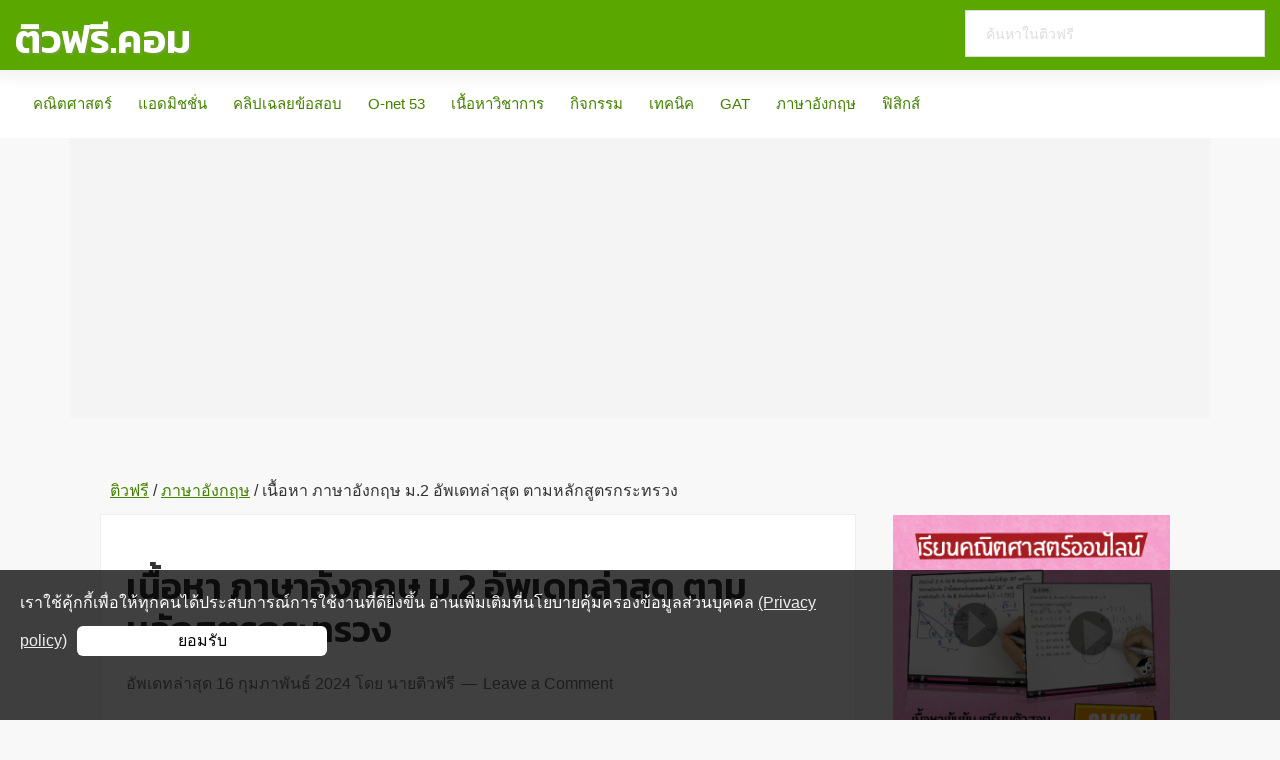

--- FILE ---
content_type: text/html
request_url: https://www.tewfree.com/%E0%B9%80%E0%B8%99%E0%B8%B7%E0%B9%89%E0%B8%AD%E0%B8%AB%E0%B8%B2-%E0%B8%A0%E0%B8%B2%E0%B8%A9%E0%B8%B2%E0%B8%AD%E0%B8%B1%E0%B8%87%E0%B8%81%E0%B8%A4%E0%B8%A9-%E0%B8%A12/
body_size: 20426
content:
<!DOCTYPE html><html lang="th"><head ><meta charset="UTF-8" /><meta name="viewport" content="width=device-width, initial-scale=1" /><link rel="preconnect" href="https://fonts.googleapis.com"><link rel="preconnect" href="https://fonts.gstatic.com" crossorigin><link rel="preconnect" href="https://adservice.google.com/"><link rel="preconnect" href="https://googleads.g.doubleclick.net/"><link rel="preconnect" href="https://www.googletagservices.com/"><link rel="preconnect" href="https://tpc.googlesyndication.com/"><link rel="preconnect" href="https://www.google-analytics.com/"><link rel="preconnect" href="https://fundingchoicesmessages.google.com/"><link rel="preconnect" href="https://cdn.taboola.com/"><link media="all" href="https://www.tewfree.com/wp-content/cache/autoptimize/css/autoptimize_134035580f38929fac4ebee7c51fe614.css" rel="stylesheet"><title>เนื้อหา ภาษาอังกฤษ ม.2 อัพเดทล่าสุด ตามหลักสูตรกระทรวง | ติวฟรี.คอม</title><meta name='robots' content='max-image-preview:large' /><meta name="description" content="หลักสูตรวิชาภาษาอังกฤษ ชั้นมัธยมศึกษาปีที่ 2 เทอมต้น เรื่อง 1.1 Body &amp; Clothes, Is That Me?, You’ve got dull green hair!, Seasons &amp; Clothes เนื้อหาเทอมปลาย"/><meta name="robots" content="max-snippet:-1, max-image-preview:large, max-video-preview:-1"/><link rel="canonical" href="https://www.tewfree.com/%e0%b9%80%e0%b8%99%e0%b8%b7%e0%b9%89%e0%b8%ad%e0%b8%ab%e0%b8%b2-%e0%b8%a0%e0%b8%b2%e0%b8%a9%e0%b8%b2%e0%b8%ad%e0%b8%b1%e0%b8%87%e0%b8%81%e0%b8%a4%e0%b8%a9-%e0%b8%a12/" /><meta property="og:locale" content="en_US" /><meta property="og:type" content="article" /><meta property="og:title" content="เนื้อหา ภาษาอังกฤษ ม.2 อัพเดทล่าสุด ตามหลักสูตรกระทรวง | ติวฟรี.คอม" /><meta property="og:description" content="หลักสูตรวิชาภาษาอังกฤษ ชั้นมัธยมศึกษาปีที่ 2 เทอมต้น เรื่อง 1.1 Body &amp; Clothes, Is That Me?, You’ve got dull green hair!, Seasons &amp; Clothes เนื้อหาเทอมปลาย" /><meta property="og:url" content="https://www.tewfree.com/%e0%b9%80%e0%b8%99%e0%b8%b7%e0%b9%89%e0%b8%ad%e0%b8%ab%e0%b8%b2-%e0%b8%a0%e0%b8%b2%e0%b8%a9%e0%b8%b2%e0%b8%ad%e0%b8%b1%e0%b8%87%e0%b8%81%e0%b8%a4%e0%b8%a9-%e0%b8%a12/" /><meta property="og:site_name" content="ติวฟรี.คอม" /><meta property="article:publisher" content="https://www.facebook.com/tewfree/" /><meta property="article:tag" content="ม.2" /><meta property="article:tag" content="มัธยมต้น" /><meta property="article:tag" content="วิชาภาษาอังกฤษ" /><meta property="article:tag" content="หลักสูตร" /><meta property="article:tag" content="หลักสูตรกระทรวง" /><meta property="article:tag" content="เนื้อหา" /><meta property="article:tag" content="เนื้อหาภาษาอังกฤษ" /><meta property="article:section" content="ภาษาอังกฤษ" /><meta property="article:published_time" content="2024-02-15T20:30:17+00:00" /><meta property="article:modified_time" content="2024-02-15T20:44:20+00:00" /><meta property="og:updated_time" content="2024-02-15T20:44:20+00:00" /><meta property="og:image" content="https://www.tewfree.com/wp-content/uploads/2024/02/ภาษาอังกฤษ-ม2-1.jpg" /><meta property="og:image:secure_url" content="https://www.tewfree.com/wp-content/uploads/2024/02/ภาษาอังกฤษ-ม2-1.jpg" /><meta property="og:image:width" content="1200" /><meta property="og:image:height" content="630" /><meta name="twitter:card" content="summary_large_image" /><meta name="twitter:description" content="หลักสูตรวิชาภาษาอังกฤษ ชั้นมัธยมศึกษาปีที่ 2 เทอมต้น เรื่อง 1.1 Body &amp; Clothes, Is That Me?, You’ve got dull green hair!, Seasons &amp; Clothes เนื้อหาเทอมปลาย" /><meta name="twitter:title" content="เนื้อหา ภาษาอังกฤษ ม.2 อัพเดทล่าสุด ตามหลักสูตรกระทรวง | ติวฟรี.คอม" /><meta name="twitter:image" content="https://www.tewfree.com/wp-content/uploads/2024/02/ภาษาอังกฤษ-ม2-1.jpg" /> <script type='application/ld+json' class='yoast-schema-graph yoast-schema-graph--main'>{"@context":"https://schema.org","@graph":[{"@type":"WebSite","@id":"https://www.tewfree.com/#website","url":"https://www.tewfree.com/","name":"\u0e15\u0e34\u0e27\u0e1f\u0e23\u0e35.\u0e04\u0e2d\u0e21","description":"\u0e15\u0e34\u0e27\u0e1f\u0e23\u0e35\u0e2d\u0e2d\u0e19\u0e44\u0e25\u0e19\u0e4c \u0e04\u0e25\u0e34\u0e1b\u0e40\u0e09\u0e25\u0e22\u0e02\u0e49\u0e2d\u0e2a\u0e2d\u0e1a www.tewfree.com","potentialAction":{"@type":"SearchAction","target":"https://www.tewfree.com/?s={search_term_string}","query-input":"required name=search_term_string"}},{"@type":"ImageObject","@id":"https://www.tewfree.com/%e0%b9%80%e0%b8%99%e0%b8%b7%e0%b9%89%e0%b8%ad%e0%b8%ab%e0%b8%b2-%e0%b8%a0%e0%b8%b2%e0%b8%a9%e0%b8%b2%e0%b8%ad%e0%b8%b1%e0%b8%87%e0%b8%81%e0%b8%a4%e0%b8%a9-%e0%b8%a12/#primaryimage","url":"https://www.tewfree.com/wp-content/uploads/2024/02/\u0e20\u0e32\u0e29\u0e32\u0e2d\u0e31\u0e07\u0e01\u0e24\u0e29-\u0e212-1.jpg","width":1200,"height":630,"caption":"\u0e20\u0e32\u0e29\u0e32\u0e2d\u0e31\u0e07\u0e01\u0e24\u0e29 \u0e21.2"},{"@type":"WebPage","@id":"https://www.tewfree.com/%e0%b9%80%e0%b8%99%e0%b8%b7%e0%b9%89%e0%b8%ad%e0%b8%ab%e0%b8%b2-%e0%b8%a0%e0%b8%b2%e0%b8%a9%e0%b8%b2%e0%b8%ad%e0%b8%b1%e0%b8%87%e0%b8%81%e0%b8%a4%e0%b8%a9-%e0%b8%a12/#webpage","url":"https://www.tewfree.com/%e0%b9%80%e0%b8%99%e0%b8%b7%e0%b9%89%e0%b8%ad%e0%b8%ab%e0%b8%b2-%e0%b8%a0%e0%b8%b2%e0%b8%a9%e0%b8%b2%e0%b8%ad%e0%b8%b1%e0%b8%87%e0%b8%81%e0%b8%a4%e0%b8%a9-%e0%b8%a12/","inLanguage":"th","name":"\u0e40\u0e19\u0e37\u0e49\u0e2d\u0e2b\u0e32 \u0e20\u0e32\u0e29\u0e32\u0e2d\u0e31\u0e07\u0e01\u0e24\u0e29 \u0e21.2 \u0e2d\u0e31\u0e1e\u0e40\u0e14\u0e17\u0e25\u0e48\u0e32\u0e2a\u0e38\u0e14 \u0e15\u0e32\u0e21\u0e2b\u0e25\u0e31\u0e01\u0e2a\u0e39\u0e15\u0e23\u0e01\u0e23\u0e30\u0e17\u0e23\u0e27\u0e07 | \u0e15\u0e34\u0e27\u0e1f\u0e23\u0e35.\u0e04\u0e2d\u0e21","isPartOf":{"@id":"https://www.tewfree.com/#website"},"primaryImageOfPage":{"@id":"https://www.tewfree.com/%e0%b9%80%e0%b8%99%e0%b8%b7%e0%b9%89%e0%b8%ad%e0%b8%ab%e0%b8%b2-%e0%b8%a0%e0%b8%b2%e0%b8%a9%e0%b8%b2%e0%b8%ad%e0%b8%b1%e0%b8%87%e0%b8%81%e0%b8%a4%e0%b8%a9-%e0%b8%a12/#primaryimage"},"datePublished":"2024-02-15T20:30:17+00:00","dateModified":"2024-02-15T20:44:20+00:00","author":{"@id":"https://www.tewfree.com/#/schema/person/606c8af28dcfb54436a11eb4311f36c3"},"description":"\u0e2b\u0e25\u0e31\u0e01\u0e2a\u0e39\u0e15\u0e23\u0e27\u0e34\u0e0a\u0e32\u0e20\u0e32\u0e29\u0e32\u0e2d\u0e31\u0e07\u0e01\u0e24\u0e29 \u0e0a\u0e31\u0e49\u0e19\u0e21\u0e31\u0e18\u0e22\u0e21\u0e28\u0e36\u0e01\u0e29\u0e32\u0e1b\u0e35\u0e17\u0e35\u0e48 2 \u0e40\u0e17\u0e2d\u0e21\u0e15\u0e49\u0e19 \u0e40\u0e23\u0e37\u0e48\u0e2d\u0e07 1.1 Body & Clothes, Is That Me?, You\u2019ve got dull green hair!, Seasons & Clothes \u0e40\u0e19\u0e37\u0e49\u0e2d\u0e2b\u0e32\u0e40\u0e17\u0e2d\u0e21\u0e1b\u0e25\u0e32\u0e22"},{"@type":["Person"],"@id":"https://www.tewfree.com/#/schema/person/606c8af28dcfb54436a11eb4311f36c3","name":"\u0e19\u0e32\u0e22\u0e15\u0e34\u0e27\u0e1f\u0e23\u0e35","image":{"@type":"ImageObject","@id":"https://www.tewfree.com/#authorlogo","url":"https://secure.gravatar.com/avatar/998b1d7c59ea6931e4357e7a4e122cbe?s=96&d=mm&r=g","caption":"\u0e19\u0e32\u0e22\u0e15\u0e34\u0e27\u0e1f\u0e23\u0e35"},"description":"\u0e1c\u0e21\u0e0a\u0e37\u0e48\u0e2d \u0e19\u0e32\u0e22\u0e15\u0e34\u0e27\u0e1f\u0e23\u0e35 \u0e40\u0e1b\u0e47\u0e19\u0e04\u0e2d\u0e25\u0e31\u0e21\u0e19\u0e34\u0e2a\u0e15\u0e4c\u0e02\u0e2d\u0e07\u0e40\u0e27\u0e47\u0e1a TewFree.com \u0e40\u0e1c\u0e22\u0e41\u0e1e\u0e23\u0e48\u0e1a\u0e17\u0e04\u0e27\u0e32\u0e21\u0e43\u0e2b\u0e49\u0e04\u0e27\u0e32\u0e21\u0e23\u0e39\u0e49 \u0e43\u0e2b\u0e49\u0e01\u0e31\u0e1a\u0e1a\u0e38\u0e04\u0e04\u0e25\u0e17\u0e31\u0e48\u0e27\u0e44\u0e1b\u0e17\u0e35\u0e48\u0e2a\u0e19\u0e43\u0e08 \u0e1c\u0e21\u0e2d\u0e22\u0e32\u0e01\u0e43\u0e2b\u0e49\u0e04\u0e19\u0e44\u0e17\u0e22\u0e21\u0e35\u0e04\u0e27\u0e32\u0e21\u0e23\u0e39\u0e49\u0e04\u0e27\u0e32\u0e21\u0e2a\u0e32\u0e21\u0e32\u0e23\u0e16\u0e21\u0e32\u0e01\u0e02\u0e36\u0e49\u0e19 \u0e0a\u0e2d\u0e1a\u0e43\u0e08\u0e01\u0e31\u0e19\u0e01\u0e47\u0e04\u0e2d\u0e21\u0e40\u0e21\u0e19\u0e15\u0e4c\u0e1a\u0e2d\u0e01\u0e01\u0e31\u0e19\u0e02\u0e49\u0e32\u0e07\u0e25\u0e48\u0e32\u0e07\u0e14\u0e49\u0e27\u0e22\u0e19\u0e30\u0e04\u0e23\u0e31\u0e1a","sameAs":[]}]}</script> <link rel="alternate" type="application/rss+xml" title="ติวฟรี.คอม &raquo; ฟีด" href="https://www.tewfree.com/feed/" /><link rel="alternate" type="application/rss+xml" title="ติวฟรี.คอม &raquo; ฟีดความเห็น" href="https://www.tewfree.com/comments/feed/" /><link rel="alternate" type="application/rss+xml" title="ติวฟรี.คอม &raquo; เนื้อหา ภาษาอังกฤษ ม.2 อัพเดทล่าสุด ตามหลักสูตรกระทรวง ฟีดความเห็น" href="https://www.tewfree.com/%e0%b9%80%e0%b8%99%e0%b8%b7%e0%b9%89%e0%b8%ad%e0%b8%ab%e0%b8%b2-%e0%b8%a0%e0%b8%b2%e0%b8%a9%e0%b8%b2%e0%b8%ad%e0%b8%b1%e0%b8%87%e0%b8%81%e0%b8%a4%e0%b8%a9-%e0%b8%a12/feed/" /><style id='tewfree-inline-css'>a,.entry-title a:focus,.entry-title a:hover,.genesis-nav-menu a:focus,.genesis-nav-menu a:hover,.genesis-nav-menu .current-menu-item>a,.genesis-nav-menu .sub-menu .current-menu-item>a:focus,.genesis-nav-menu .sub-menu .current-menu-item>a:hover,.menu-toggle:focus,.menu-toggle:hover,.sub-menu-toggle:focus,.sub-menu-toggle:hover{color:#428601}button:focus,button:hover,input[type=button]:focus,input[type=button]:hover,input[type=reset]:focus,input[type=reset]:hover,input[type=submit]:focus,input[type=submit]:hover,input[type=reset]:focus,input[type=reset]:hover,input[type=submit]:focus,input[type=submit]:hover,.site-container div.wpforms-container-full .wpforms-form input[type=submit]:focus,.site-container div.wpforms-container-full .wpforms-form input[type=submit]:hover,.site-container div.wpforms-container-full .wpforms-form button[type=submit]:focus,.site-container div.wpforms-container-full .wpforms-form button[type=submit]:hover,.button:focus,.button:hover{background-color:#8cc63e;color:#333}@media only screen and (min-width:960px){.genesis-nav-menu>.menu-highlight>a:hover,.genesis-nav-menu>.menu-highlight>a:focus,.genesis-nav-menu>.menu-highlight.current-menu-item>a{background-color:#8cc63e;color:#333}}</style><style id='classic-theme-styles-inline-css'>/*! This file is auto-generated */
.wp-block-button__link{color:#fff;background-color:#32373c;border-radius:9999px;box-shadow:none;text-decoration:none;padding:calc(.667em + 2px) calc(1.333em + 2px);font-size:1.125em}.wp-block-file__button{background:#32373c;color:#fff;text-decoration:none}</style><link rel='stylesheet' id='tewfree-gutenberg-css' href='https://www.tewfree.com/wp-content/cache/autoptimize/css/autoptimize_single_62c1b99b7ef418fe301bc09510a8e3c6.css?ver=3.3.0' media='all' /><style id='tewfree-gutenberg-inline-css'>.ab-block-post-grid .ab-post-grid-items h2 a:hover{color:#428601}.site-container .wp-block-button .wp-block-button__link{background-color:#428601}.wp-block-button .wp-block-button__link:not(.has-background),.wp-block-button .wp-block-button__link:not(.has-background):focus,.wp-block-button .wp-block-button__link:not(.has-background):hover{color:#fff}.site-container .wp-block-button.is-style-outline .wp-block-button__link{color:#428601}.site-container .wp-block-button.is-style-outline .wp-block-button__link:focus,.site-container .wp-block-button.is-style-outline .wp-block-button__link:hover{color:#65a924}.site-container .has-small-font-size{font-size:12px}.site-container .has-normal-font-size{font-size:18px}.site-container .has-large-font-size{font-size:20px}.site-container .has-larger-font-size{font-size:24px}.site-container .has-theme-primary-color,.site-container .wp-block-button .wp-block-button__link.has-theme-primary-color,.site-container .wp-block-button.is-style-outline .wp-block-button__link.has-theme-primary-color{color:#428601}.site-container .has-theme-primary-background-color,.site-container .wp-block-button .wp-block-button__link.has-theme-primary-background-color,.site-container .wp-block-pullquote.is-style-solid-color.has-theme-primary-background-color{background-color:#428601}.site-container .has-theme-secondary-color,.site-container .wp-block-button .wp-block-button__link.has-theme-secondary-color,.site-container .wp-block-button.is-style-outline .wp-block-button__link.has-theme-secondary-color{color:#8cc63e}.site-container .has-theme-secondary-background-color,.site-container .wp-block-button .wp-block-button__link.has-theme-secondary-background-color,.site-container .wp-block-pullquote.is-style-solid-color.has-theme-secondary-background-color{background-color:#8cc63e}</style><link rel="https://api.w.org/" href="https://www.tewfree.com/wp-json/" /><link rel="alternate" type="application/json" href="https://www.tewfree.com/wp-json/wp/v2/posts/7576" /><link rel="EditURI" type="application/rsd+xml" title="RSD" href="https://www.tewfree.com/xmlrpc.php?rsd" /><meta name="generator" content="WordPress 6.3.7" /><link rel='shortlink' href='https://www.tewfree.com/?p=7576' /><link rel="alternate" type="application/json+oembed" href="https://www.tewfree.com/wp-json/oembed/1.0/embed?url=https%3A%2F%2Fwww.tewfree.com%2F%25e0%25b9%2580%25e0%25b8%2599%25e0%25b8%25b7%25e0%25b9%2589%25e0%25b8%25ad%25e0%25b8%25ab%25e0%25b8%25b2-%25e0%25b8%25a0%25e0%25b8%25b2%25e0%25b8%25a9%25e0%25b8%25b2%25e0%25b8%25ad%25e0%25b8%25b1%25e0%25b8%2587%25e0%25b8%2581%25e0%25b8%25a4%25e0%25b8%25a9-%25e0%25b8%25a12%2F" /><link rel="alternate" type="text/xml+oembed" href="https://www.tewfree.com/wp-json/oembed/1.0/embed?url=https%3A%2F%2Fwww.tewfree.com%2F%25e0%25b9%2580%25e0%25b8%2599%25e0%25b8%25b7%25e0%25b9%2589%25e0%25b8%25ad%25e0%25b8%25ab%25e0%25b8%25b2-%25e0%25b8%25a0%25e0%25b8%25b2%25e0%25b8%25a9%25e0%25b8%25b2%25e0%25b8%25ad%25e0%25b8%25b1%25e0%25b8%2587%25e0%25b8%2581%25e0%25b8%25a4%25e0%25b8%25a9-%25e0%25b8%25a12%2F&#038;format=xml" /><link rel="icon" href="https://www.tewfree.com/wp-content/themes/tewfree/images/favicon.ico" /> <noscript><style>.lazyload[data-src]{display:none !important}</style></noscript><style>.lazyload{background-image:none !important}.lazyload:before{background-image:none !important}</style><style>body{margin:0;background-color:#f8f8f8}header.site-header{background-color:#5aa700;box-shadow:0 0 20px rgb(0 0 0/5%);padding:0 15px;position:relative;top:0;width:100%;height:70px;overflow:hidden}.title-area{width:180px;height:80px;float:left;padding-top:4px}H2.site-title{width:180px;height:70px;font-size:30px;font-weight:700;margin:0;line-height:70px}H2.site-title a{width:180px;height:70px;color:#fff;text-decoration:none;text-shadow:2px 2px 0 #70a130;-moz-text-shadow:2px 2px 0 #70a130;-webkit-text-shadow:2px 2px 0 #70a130}header .search-form{overflow:hidden;width:140px;float:right;padding-top:5px}header .search-form #searchform-1{width:140px;height:47px}@media only screen and (max-width:940px){#nav-primary{display:none;overflow:hidden}}@media only screen and (min-width:940px){#nav-menu-toggler{display:none;overflow:hidden}}#leaderboard-ads{display:block;width:100%;height:auto;margin-top:20px;background-color:#eee}@media(max-width:499px){#leaderboard-ads{min-height:180px}}@media(min-width:500px) and (max-width:1079px){#leaderboard-ads{min-height:150px}}@media(min-width:1080px){#leaderboard-ads{min-height:220px;margin-top:60px}}@media(min-width:600px){H2.site-title{font-size:40px}header .search-form #searchform-1{width:300px;height:47px}}</style><link rel="preload" as="style" href="https://fonts.googleapis.com/css2?family=Kanit:wght@600&display=swap" onload="this.onload=null;this.rel='stylesheet'"> <noscript><link rel="stylesheet" type="text/css" href="https://fonts.googleapis.com/css2?family=Kanit:wght@600&display=swap" /> </noscript><link rel="apple-touch-icon" sizes="180x180" href="/apple-touch-icon.png"><link rel="icon" type="image/png" sizes="32x32" href="/favicon-32x32.png"><link rel="icon" type="image/png" sizes="16x16" href="/favicon-16x16.png"> <script async src="https://pagead2.googlesyndication.com/pagead/js/adsbygoogle.js?client=ca-pub-9082062094140363" crossorigin="anonymous"></script> </head><body class="post-template-default single single-post postid-7576 single-format-standard wp-embed-responsive header-full-width content-sidebar genesis-breadcrumbs-visible genesis-singular-image-hidden genesis-footer-widgets-visible first-block-core-image"><div class="site-container"><ul class="genesis-skip-link" style="display:none;"><li><a href="#genesis-content" class="screen-reader-shortcut"> Skip to main content</a></li><li><a href="#genesis-sidebar-primary" class="screen-reader-shortcut"> Skip to primary sidebar</a></li></ul><header class="site-header" itemscope="" itemtype="https://schema.org/WPHeader"><div class="wrap"><div class="title-area"><h2 class="site-title" itemprop="headline"> <a href="https://www.tewfree.com" title="ติวฟรี.คอม">ติวฟรี.คอม</a></h2></div><div class="search-form"><form class="search-form" method="get" action="https://www.tewfree.com/" role="search"><label class="search-form-label screen-reader-text" for="searchform-1">Search this website</label><input class="search-form-input" type="search" name="s" id="searchform-1" placeholder="ค้นหาในติวฟรี"><input class="search-form-submit" type="submit" value="Search"><meta content="https://www.tewfree.com/?s={s}"></form></div></div></header><div class="neck-menu-wrapper"><div id="nav-menu-toggler" style="text-align:center;cursor:pointer;" onClick="toggleNavMenu();"><div style="width:40px;display:inline-block;padding-top:10px;"><div style="width:35px;height:4px;background-color:black;margin:4px 0;"></div><div style="width:35px;height:4px;background-color:black;margin:4px 0;"></div><div style="width:35px;height:4px;background-color:black;margin:4px 0;"></div></div><div style="display:inline-block;font-size:20px;vertical-align:top;padding:8px 0 10px 4px;">แสดงผลทุกวิชา</div></div><nav class="nav-primary-1" id="nav-primary" style="padding-bottom:20px"><div class="wrap"><ul id="menu-neck-menu" class="menu genesis-nav-menu menu-primary responsive-menu" style="margin:0 20px;padding:0;"><li id="menu-item-1098" class="menu-item menu-item-type-taxonomy menu-item-object-category menu-item-1098"><a href="https://www.tewfree.com/category/%e0%b8%84%e0%b8%93%e0%b8%b4%e0%b8%95%e0%b8%a8%e0%b8%b2%e0%b8%aa%e0%b8%95%e0%b8%a3%e0%b9%8c/">คณิตศาสตร์</a></li><li id="menu-item-1099" class="menu-item menu-item-type-taxonomy menu-item-object-category menu-item-1099"><a href="https://www.tewfree.com/category/%e0%b9%81%e0%b8%ad%e0%b8%94%e0%b8%a1%e0%b8%b4%e0%b8%8a%e0%b8%8a%e0%b8%b1%e0%b9%88%e0%b8%99/">แอดมิชชั่น</a></li><li id="menu-item-1100" class="menu-item menu-item-type-taxonomy menu-item-object-category menu-item-1100"><a href="https://www.tewfree.com/category/%e0%b8%84%e0%b8%a5%e0%b8%b4%e0%b8%9b%e0%b9%80%e0%b8%89%e0%b8%a5%e0%b8%a2%e0%b8%82%e0%b9%89%e0%b8%ad%e0%b8%aa%e0%b8%ad%e0%b8%9a/">คลิปเฉลยข้อสอบ</a></li><li id="menu-item-1101" class="menu-item menu-item-type-taxonomy menu-item-object-category menu-item-1101"><a href="https://www.tewfree.com/category/o-net-53/">O-net 53</a></li><li id="menu-item-1102" class="menu-item menu-item-type-taxonomy menu-item-object-category menu-item-1102"><a href="https://www.tewfree.com/category/%e0%b9%80%e0%b8%99%e0%b8%b7%e0%b9%89%e0%b8%ad%e0%b8%ab%e0%b8%b2%e0%b8%a7%e0%b8%b4%e0%b8%8a%e0%b8%b2%e0%b8%81%e0%b8%b2%e0%b8%a3/">เนื้อหาวิชาการ</a></li><li id="menu-item-1103" class="menu-item menu-item-type-taxonomy menu-item-object-category menu-item-1103"><a href="https://www.tewfree.com/category/%e0%b8%81%e0%b8%b4%e0%b8%88%e0%b8%81%e0%b8%a3%e0%b8%a3%e0%b8%a1/">กิจกรรม</a></li><li id="menu-item-1104" class="menu-item menu-item-type-taxonomy menu-item-object-category menu-item-1104"><a href="https://www.tewfree.com/category/%e0%b9%80%e0%b8%97%e0%b8%84%e0%b8%99%e0%b8%b4%e0%b8%84/">เทคนิค</a></li><li id="menu-item-1105" class="menu-item menu-item-type-taxonomy menu-item-object-category menu-item-1105"><a href="https://www.tewfree.com/category/gat/">GAT</a></li><li id="menu-item-1106" class="menu-item menu-item-type-taxonomy menu-item-object-category current-post-ancestor current-menu-parent current-post-parent menu-item-1106"><a href="https://www.tewfree.com/category/%e0%b8%a0%e0%b8%b2%e0%b8%a9%e0%b8%b2%e0%b8%ad%e0%b8%b1%e0%b8%87%e0%b8%81%e0%b8%a4%e0%b8%a9/">ภาษาอังกฤษ</a></li><li id="menu-item-1107" class="menu-item menu-item-type-taxonomy menu-item-object-category menu-item-1107"><a href="https://www.tewfree.com/category/%e0%b8%9f%e0%b8%b4%e0%b8%aa%e0%b8%b4%e0%b8%81%e0%b8%aa%e0%b9%8c/">ฟิสิกส์</a></li></ul></div></nav></div></div><div class="site-container" id="leaderboard-container" style="content-visibility:property;"><div class="site-inner" style="padding-top:0;background-color:#f4f4f4;"> <ins class="adsbygoogle"
 style="display:block"
 data-ad-client="ca-pub-9082062094140363"
 data-ad-slot="7529109456"
 data-ad-format="auto"
 data-full-width-responsive="true"></ins> <script>(adsbygoogle=window.adsbygoogle||[]).push({});</script> </div></div><div class="site-container" id="maincontent" style="overflow-y:auto;content-visibility:property;"><div class="site-inner"><div class="content-sidebar-wrap"><main class="content"><div class="breadcrumb" style="width:100%;height:36px;overflow:hidden;font-size:16px;padding:0 0 10px 10px;white-space:nowrap;"><span class="breadcrumb-link-wrap"><a class="breadcrumb-link" href="https://www.tewfree.com/"><span class="breadcrumb-link-text-wrap">ติวฟรี</span></a><meta ></span> <span aria-label="breadcrumb separator">/</span> <span class="breadcrumb-link-wrap"><a class="breadcrumb-link" href="https://www.tewfree.com/category/%e0%b8%a0%e0%b8%b2%e0%b8%a9%e0%b8%b2%e0%b8%ad%e0%b8%b1%e0%b8%87%e0%b8%81%e0%b8%a4%e0%b8%a9/"><span class="breadcrumb-link-text-wrap">ภาษาอังกฤษ</span></a><meta ></span> <span aria-label="breadcrumb separator">/</span> เนื้อหา ภาษาอังกฤษ ม.2 อัพเดทล่าสุด ตามหลักสูตรกระทรวง</div><article class="post-7576 post type-post status-publish format-standard has-post-thumbnail category-14 tag-317 tag-1388 tag-374 tag-972 tag-934 tag-503 tag-1393 entry"><header class="entry-header"><h1 class="entry-title">เนื้อหา ภาษาอังกฤษ ม.2 อัพเดทล่าสุด ตามหลักสูตรกระทรวง</h1><p class="entry-meta">อัพเดทล่าสุด <time class="entry-modified-time">16 กุมภาพันธ์ 2024</time> โดย <span class="entry-author"><a href="https://www.tewfree.com/author/admin/" class="entry-author-link" rel="author"><span class="entry-author-name">นายติวฟรี</span></a></span> <span class="entry-comments-link"><a href="https://www.tewfree.com/%e0%b9%80%e0%b8%99%e0%b8%b7%e0%b9%89%e0%b8%ad%e0%b8%ab%e0%b8%b2-%e0%b8%a0%e0%b8%b2%e0%b8%a9%e0%b8%b2%e0%b8%ad%e0%b8%b1%e0%b8%87%e0%b8%81%e0%b8%a4%e0%b8%a9-%e0%b8%a12/#respond">Leave a Comment</a></span></p><div class="social-share"><div class="social-share-count"><div class="social-share-number">718</div><div class="social-share-shares">SHARES</div></div><div class="social-share-button"> <span> <a class="social-share-facebook" rel="external nofollow" target="_blank" href="https://www.facebook.com/sharer.php?u=https%3A%2F%2Fwww.tewfree.com%2F%25e0%25b9%2580%25e0%25b8%2599%25e0%25b8%25b7%25e0%25b9%2589%25e0%25b8%25ad%25e0%25b8%25ab%25e0%25b8%25b2-%25e0%25b8%25a0%25e0%25b8%25b2%25e0%25b8%25a9%25e0%25b8%25b2%25e0%25b8%25ad%25e0%25b8%25b1%25e0%25b8%2587%25e0%25b8%2581%25e0%25b8%25a4%25e0%25b8%25a9-%25e0%25b8%25a12%2F">Share</a> </span> <span> <a class="social-share-twitter" rel="external nofollow" target="_blank" href="https://twitter.com/intent/tweet?text=%E0%B9%80%E0%B8%99%E0%B8%B7%E0%B9%89%E0%B8%AD%E0%B8%AB%E0%B8%B2+%E0%B8%A0%E0%B8%B2%E0%B8%A9%E0%B8%B2%E0%B8%AD%E0%B8%B1%E0%B8%87%E0%B8%81%E0%B8%A4%E0%B8%A9+%E0%B8%A1.2+%E0%B8%AD%E0%B8%B1%E0%B8%9E%E0%B9%80%E0%B8%94%E0%B8%97%E0%B8%A5%E0%B9%88%E0%B8%B2%E0%B8%AA%E0%B8%B8%E0%B8%94+%E0%B8%95%E0%B8%B2%E0%B8%A1%E0%B8%AB%E0%B8%A5%E0%B8%B1%E0%B8%81%E0%B8%AA%E0%B8%B9%E0%B8%95%E0%B8%A3%E0%B8%81%E0%B8%A3%E0%B8%B0%E0%B8%97%E0%B8%A3%E0%B8%A7%E0%B8%87&url=https%3A%2F%2Fwww.tewfree.com%2F%25e0%25b9%2580%25e0%25b8%2599%25e0%25b8%25b7%25e0%25b9%2589%25e0%25b8%25ad%25e0%25b8%25ab%25e0%25b8%25b2-%25e0%25b8%25a0%25e0%25b8%25b2%25e0%25b8%25a9%25e0%25b8%25b2%25e0%25b8%25ad%25e0%25b8%25b1%25e0%25b8%2587%25e0%25b8%2581%25e0%25b8%25a4%25e0%25b8%25a9-%25e0%25b8%25a12%2F">Tweet</a> </span> <span> <a class="social-share-line" rel="external nofollow" target="_blank" href="http://line.me/R/msg/text/?%E0%B9%80%E0%B8%99%E0%B8%B7%E0%B9%89%E0%B8%AD%E0%B8%AB%E0%B8%B2+%E0%B8%A0%E0%B8%B2%E0%B8%A9%E0%B8%B2%E0%B8%AD%E0%B8%B1%E0%B8%87%E0%B8%81%E0%B8%A4%E0%B8%A9+%E0%B8%A1.2+%E0%B8%AD%E0%B8%B1%E0%B8%9E%E0%B9%80%E0%B8%94%E0%B8%97%E0%B8%A5%E0%B9%88%E0%B8%B2%E0%B8%AA%E0%B8%B8%E0%B8%94+%E0%B8%95%E0%B8%B2%E0%B8%A1%E0%B8%AB%E0%B8%A5%E0%B8%B1%E0%B8%81%E0%B8%AA%E0%B8%B9%E0%B8%95%E0%B8%A3%E0%B8%81%E0%B8%A3%E0%B8%B0%E0%B8%97%E0%B8%A3%E0%B8%A7%E0%B8%87+https%3A%2F%2Fwww.tewfree.com%2F%25e0%25b9%2580%25e0%25b8%2599%25e0%25b8%25b7%25e0%25b9%2589%25e0%25b8%25ad%25e0%25b8%25ab%25e0%25b8%25b2-%25e0%25b8%25a0%25e0%25b8%25b2%25e0%25b8%25a9%25e0%25b8%25b2%25e0%25b8%25ad%25e0%25b8%25b1%25e0%25b8%2587%25e0%25b8%2581%25e0%25b8%25a4%25e0%25b8%25a9-%25e0%25b8%25a12%2F">LINE</a> </span></div></div></header><div class="entry-content"><figure class="wp-block-image size-genesis-singular-images"><img decoding="async" fetchpriority="high" width="704" height="370" src="[data-uri]" alt="ภาษาอังกฤษ ม.2" class="wp-image-7537 lazyload"   data-src="https://www.tewfree.com/wp-content/uploads/2024/02/ภาษาอังกฤษ-ม2-1-704x370.jpg" data-srcset="https://www.tewfree.com/wp-content/uploads/2024/02/ภาษาอังกฤษ-ม2-1-704x370.jpg 704w, https://www.tewfree.com/wp-content/uploads/2024/02/ภาษาอังกฤษ-ม2-1-480x252.jpg 480w, https://www.tewfree.com/wp-content/uploads/2024/02/ภาษาอังกฤษ-ม2-1-400x209.jpg 400w, https://www.tewfree.com/wp-content/uploads/2024/02/ภาษาอังกฤษ-ม2-1.jpg 1200w" data-sizes="auto" data-eio-rwidth="704" data-eio-rheight="370" /><noscript><img decoding="async" fetchpriority="high" width="704" height="370" src="https://www.tewfree.com/wp-content/uploads/2024/02/ภาษาอังกฤษ-ม2-1-704x370.jpg" alt="ภาษาอังกฤษ ม.2" class="wp-image-7537" srcset="https://www.tewfree.com/wp-content/uploads/2024/02/ภาษาอังกฤษ-ม2-1-704x370.jpg 704w, https://www.tewfree.com/wp-content/uploads/2024/02/ภาษาอังกฤษ-ม2-1-480x252.jpg 480w, https://www.tewfree.com/wp-content/uploads/2024/02/ภาษาอังกฤษ-ม2-1-400x209.jpg 400w, https://www.tewfree.com/wp-content/uploads/2024/02/ภาษาอังกฤษ-ม2-1.jpg 1200w" sizes="(max-width: 704px) 100vw, 704px" data-eio="l" /></noscript></figure><h2 class="wp-block-heading">หลักสูตรภาษาอังกฤษ มัธยมศึกษาปีที่ 2 เสริมทักษะ สู่การใช้ภาษาขั้นสูง</h2><p>การวางรากฐานทักษะภาษาอังกฤษที่มั่นคงถือเป็นภารกิจสำคัญยิ่ง <a href="https://www.tewfree.com/%e0%b9%80%e0%b8%99%e0%b8%b7%e0%b9%89%e0%b8%ad%e0%b8%ab%e0%b8%b2-%e0%b8%a0%e0%b8%b2%e0%b8%a9%e0%b8%b2%e0%b8%ad%e0%b8%b1%e0%b8%87%e0%b8%81%e0%b8%a4%e0%b8%a9-%e0%b8%a12/" data-type="post" data-id="7576">หลักสูตรภาษาอังกฤษ มัธยมศึกษาปีที่ 2</a> ฉบับนี้ ถูกออกแบบต่อยอดจากพื้นฐานที่นักเรียนได้เรียนรู้ในชั้นมัธยมศึกษาปีที่ 1 มุ่งเน้นการขยายพรมแดนการใช้ภาษาให้กว้างขวางยิ่งขึ้น</p><p>หลักสูตรฯ สอดคล้องกับกรอบทักษะและมาตรฐานการเรียนรู้แกนกลางกลุ่มสาระการเรียนรู้ภาษาต่างประเทศ (ภาษาอังกฤษ) พ.ศ. 2560 มุ่งพัฒนาทักษะสื่อสารทั้ง 4 ด้าน ฟัง พูด อ่าน เขียน ให้คล่องแคล่วและแม่นยำ โดยเน้นสถานการณ์ที่ซับซ้อนและหลากหลายมากขึ้น เสริมสร้างการใช้ไวยากรณ์ขั้นสูง คำศัพท์เฉพาะทาง และการออกเสียงอย่างมีสำเนียงที่ชัดเจน นอกจากนี้ เนื้อหาบทเรียนยังครอบคลุมประเด็นที่ทันสมัย กระตุ้นให้นักเรียนคิดวิเคราะห์ เชื่อมโยง และแสดงความคิดเห็นในประเด็นต่างๆ</p><p>บทความนี้จะนำเสนอรายละเอียดของหลักสูตร ประกอบด้วยวัตถุประสงค์ หลักการจัดการเรียนรู้ เนื้อหา ผลการเรียนรู้ที่คาดหวัง รวมถึงวิธีการวัดผลและประเมินผล ท้ายบทความจะกล่าวถึงความสำคัญของการนำหลักสูตรไปใช้เพื่อพัฒนาทักษะภาษาอังกฤษของนักเรียนชั้นมัธยมศึกษาปีที่ 2 อย่างมีประสิทธิภาพ</p> <span id="more-7576"></span><div class="more-tag-ad"> <ins class="adsbygoogle"
 style="display:block; text-align:center;"
 data-ad-layout="in-article"
 data-ad-format="fluid"
 data-ad-client="ca-pub-9082062094140363"
 data-ad-slot="7912252837"></ins> <script>(adsbygoogle=window.adsbygoogle||[]).push({});</script></div><h2 class="wp-block-heading">หลักสูตรวิชาภาษาอังกฤษ ชั้นมัธยมศึกษาปีที่ 2 เทอมต้น</h2><h3 class="wp-block-heading">หน่วยการเรียนรู้ที่1 เรื่อง Body &amp; Clothes</h3><h4 class="wp-block-heading">เรื่อง 1.1 Body &amp; Clothes</h4><ul><li>Is That Me?</li><li>You’ve got dull green hair!</li><li>Seasons &amp; Clothes</li><li>What Does She Look Like?</li><li>What Are They Wearing?</li><li>Has She Got Bangs?</li><li>My Family Picture</li><li>My Family Picture (2)</li><li>School Uniforms</li><li>A Family Photo</li><li>What Does She Look Like?</li><li>School Uniforms around the World</li><li>My Ideal School Uniform</li><li>Amazing Materials</li></ul><h3 class="wp-block-heading">หน่วยการเรียนรู้ที่2 เรื่อง Food</h3><h4 class="wp-block-heading">เรื่อง 2.1 Food</h4><ul><li>How Much Food Do You Eat?</li><li>What Would You Like to Eat?</li><li>Clean Food, Good Taste</li><li>What Are the Ingredients?</li><li>Kitchen Utensils</li><li>How to Cook Food</li><li>How to Cook “Tom Yum Kung”</li><li>How to Make a Sandwich</li><li>Master Chef Junior Battle</li><li>Food for the Party</li><li>Eat Healthy, Stay Healthy</li><li>Food Labels</li><li>Eating Habits</li><li>How Many Calories Are There in this Food?</li></ul><h3 class="wp-block-heading">หน่วยการเรียนรู้ที่3 เรื่อง Places</h3><h4 class="wp-block-heading">เรื่อง 3.1 Places</h4><ul><li>Places around the Town</li><li>Getting around</li><li>Asking for and Giving Directions</li><li>My Ideal Town</li><li>Kanchanaburi Is Bigger Than Our City!</li><li>City or Countryside</li><li>I Had a Wonderful Holiday!</li><li>I Enjoyed the Time with My Family</li></ul><h3 class="wp-block-heading">หน่วยการเรียนรู้ที่ 4 เรื่อง Recreation</h3><h4 class="wp-block-heading">เรื่อง 4.1 Recreation</h4><ul><li>What Do You Like to Do in Your Free Time?</li><li>How Often do You Play Games?</li><li>Why Do You Like Watching Movies?</li><li>How is the TV Program?</li><li>Traveling is Exciting</li><li>Traveling Survey</li><li>The Fun Fair</li><li>Family Fun Fair</li><li>An Exciting Story</li><li>What an amazing holiday!</li><li>Have You Ever Had a Travel Blog?</li><li>My Travel Blog</li></ul><h3 class="wp-block-heading">หน่วยการเรียนรู้ที่1 เรื่อง Body &amp; Clothes (Rerun)</h3><h4 class="wp-block-heading">เรื่อง 5.1 Body &amp; Clothes</h4><ul><li>What Are They Wearing?</li><li>Amazing Materials</li></ul><h3 class="wp-block-heading">หน่วยการเรียนรู้ที่2 เรื่อง Food (Rerun)</h3><h4 class="wp-block-heading">เรื่อง 6.1 Food</h4><ul><li>Kitchen Utensils</li><li>How to Cook Food.</li></ul><h3 class="wp-block-heading">หน่วยการเรียนรู้ที่3 เรื่อง Places (Rerun)</h3><h4 class="wp-block-heading">เรื่อง 7.1 Places</h4><ul><li>Asking for and Giving Directions</li></ul><p>[ad-in-content[</p><h2 class="wp-block-heading">หลักสูตรวิชาภาษาอังกฤษ ชั้นมัธยมศึกษาปีที่ 2 เทอมต้น</h2><h3 class="wp-block-heading">หน่วยการเรียนรู้ที่ 5 Social Media</h3><h4 class="wp-block-heading">เรื่อง 1.1 Social Media</h4><ul><li>Surfing the Internet</li><li>My Favorite Applications</li><li>Users Strike Back</li><li>Double Sides of Social Media</li><li>Fun or Threat?</li><li>Social Media Addiction</li><li>It’s Time to Log off</li><li>The Clickbait</li><li>Digital Footprint</li><li>Be a Good Cyber Citizen</li><li>Online Privacy</li><li>Illegal Online Reporting</li><li>Online bullying</li><li>How to Fight against Cyberbully</li><li>Internet for Life</li></ul><h3 class="wp-block-heading">หน่วยการเรียนรู้ที่ 6 Weather Forecast</h3><h4 class="wp-block-heading">เรื่อง 2.1 Weather Forecast</h4><ul><li>Weather Forecast</li><li>What’s the Weather Like?</li><li>Weather Report</li><li>Next Week’s Weather</li><li>Climate Change</li><li>Global Warming</li><li>Climate Change Solutions</li><li>Be Cautious!</li><li>What a Disaster!</li><li>Natural Disaster</li><li>I Will Survive</li><li>It’s All about the Weather</li><li>Enjoy the Weather</li><li>Celebrations of the Seasons</li><li>The Happiest Country in the World</li></ul><h3 class="wp-block-heading">หน่วยการเรียนรู้ที่ 7 Advice and Ideas</h3><h4 class="wp-block-heading">เรื่อง 3.1 Advice and Ideas</h4><ul><li>What’s the Problem?</li><li>Problems in Daily Life</li><li>The Biggest Problem in My Life</li><li>Giving Advice</li><li>If I Were You</li><li>Things You Should Advise Me</li><li>Dear Readers</li><li>That’s Life!</li><li>Unbelievable!</li><li>Life Seems Unreal</li><li>Superheroes of All Times</li><li>My Ideal Superhero</li><li>Once Upon a Time</li><li>Story Maker</li><li>This Is Our Story</li></ul><h3 class="wp-block-heading">หน่วยการเรียนรู้ที่ 8 Getting to Know the Inventions</h3><h4 class="wp-block-heading">เรื่อง 4.1 Getting to Know the Inventions</h4><ul><li>Getting to Know the Inventions</li><li>The History of Invention</li><li>The Function of Invention</li><li>Gadget Revolution</li><li>Famous Inventors</li><li>Then and Now Gadgets</li><li>Use of Gadgets</li><li>Have You Ever Used Any Kind of Devices?</li><li>Device Survey</li><li>The Reflection of Device Usage</li><li>Gadgets I Need</li><li>Product Review</li><li>The Most Favorite Gadget</li><li>Design Your Own Invention</li><li>Launch Your Invention</li></ul><h2 class="wp-block-heading">สรุป: ก้าวสู่ความมั่นใจ เสริมทักษะภาษาอังกฤษสู่การเรียนรู้ต่อยอด</h2><p>หลักสูตรภาษาอังกฤษ มัธยมศึกษาปีที่ 2 ฉบับนี้ เปรียบเสมือนสะพานเชื่อมต่อจากพื้นฐานสู่การใช้ภาษาอังกฤษขั้นสูง ครูผู้สอนสามารถปรับใช้หลักสูตรร่วมกับสื่อการเรียนการสอนที่ทันสมัย สร้างบรรยากาศการเรียนรู้ที่กระตุ้นให้เกิดการมีส่วนร่วม ส่งเสริมให้นักเรียนกล้าแสดงออกและใช้ภาษาอังกฤษอย่างมั่นใจ เมื่อนักเรียนก้าวผ่านการเรียนรู้ตามหลักสูตรนี้ พวกเขาจะมีทักษะภาษาอังกฤษที่พร้อมสำหรับการเรียนรู้ต่อยอดในระดับที่สูงขึ้น ทั้งในสายวิชาการ วิชาชีพ รวมถึงการใช้ภาษาอังกฤษอย่างคล่องแคล่วในสังคมโลกยุคดิจิทัล</p><h2 class="wp-block-heading">หลักสูตรวิชาภาษาอังกฤษ มัธยมต้น</h2><ul><li><a href="https://www.tewfree.com/%e0%b9%80%e0%b8%99%e0%b8%b7%e0%b9%89%e0%b8%ad%e0%b8%ab%e0%b8%b2-%e0%b8%a0%e0%b8%b2%e0%b8%a9%e0%b8%b2%e0%b8%ad%e0%b8%b1%e0%b8%87%e0%b8%81%e0%b8%a4%e0%b8%a9-%e0%b8%a11/">หลักสูตรวิชาภาษาอังกฤษ ม.1</a></li><li><a href="https://www.tewfree.com/%e0%b9%80%e0%b8%99%e0%b8%b7%e0%b9%89%e0%b8%ad%e0%b8%ab%e0%b8%b2-%e0%b8%a0%e0%b8%b2%e0%b8%a9%e0%b8%b2%e0%b8%ad%e0%b8%b1%e0%b8%87%e0%b8%81%e0%b8%a4%e0%b8%a9-%e0%b8%a12/">หลักสูตรวิชาภาษาอังกฤษ ม.2</a></li><li><a href="https://www.tewfree.com/%e0%b9%80%e0%b8%99%e0%b8%b7%e0%b9%89%e0%b8%ad%e0%b8%ab%e0%b8%b2-%e0%b8%a0%e0%b8%b2%e0%b8%a9%e0%b8%b2%e0%b8%ad%e0%b8%b1%e0%b8%87%e0%b8%81%e0%b8%a4%e0%b8%a9-%e0%b8%a13/">หลักสูตรวิชาภาษาอังกฤษ ม.3</a></li></ul><h3 class="wp-block-heading">ขอบคุณแหล่งที่มาของข้อมูล</h3><ul><li><a href="https://dltv.ac.th/teachplan/lists/8/8000/MjU2NiAvIDE=">DLTV</a> วิชาภาษาอังกฤษ สอนโดยครูวัลลภ ใจหมั่น และ ครูพรทิพย์ พงษ์ทอง</li></ul><p></p><div class="social-share"><div class="social-share-count"><div class="social-share-number">718</div><div class="social-share-shares">SHARES</div></div><div class="social-share-button"> <span> <a class="social-share-facebook" rel="external nofollow" target="_blank" href="https://www.facebook.com/sharer.php?u=https%3A%2F%2Fwww.tewfree.com%2F%25e0%25b9%2580%25e0%25b8%2599%25e0%25b8%25b7%25e0%25b9%2589%25e0%25b8%25ad%25e0%25b8%25ab%25e0%25b8%25b2-%25e0%25b8%25a0%25e0%25b8%25b2%25e0%25b8%25a9%25e0%25b8%25b2%25e0%25b8%25ad%25e0%25b8%25b1%25e0%25b8%2587%25e0%25b8%2581%25e0%25b8%25a4%25e0%25b8%25a9-%25e0%25b8%25a12%2F">Share</a> </span> <span> <a class="social-share-twitter" rel="external nofollow" target="_blank" href="https://twitter.com/intent/tweet?text=%E0%B9%80%E0%B8%99%E0%B8%B7%E0%B9%89%E0%B8%AD%E0%B8%AB%E0%B8%B2+%E0%B8%A0%E0%B8%B2%E0%B8%A9%E0%B8%B2%E0%B8%AD%E0%B8%B1%E0%B8%87%E0%B8%81%E0%B8%A4%E0%B8%A9+%E0%B8%A1.2+%E0%B8%AD%E0%B8%B1%E0%B8%9E%E0%B9%80%E0%B8%94%E0%B8%97%E0%B8%A5%E0%B9%88%E0%B8%B2%E0%B8%AA%E0%B8%B8%E0%B8%94+%E0%B8%95%E0%B8%B2%E0%B8%A1%E0%B8%AB%E0%B8%A5%E0%B8%B1%E0%B8%81%E0%B8%AA%E0%B8%B9%E0%B8%95%E0%B8%A3%E0%B8%81%E0%B8%A3%E0%B8%B0%E0%B8%97%E0%B8%A3%E0%B8%A7%E0%B8%87&url=https%3A%2F%2Fwww.tewfree.com%2F%25e0%25b9%2580%25e0%25b8%2599%25e0%25b8%25b7%25e0%25b9%2589%25e0%25b8%25ad%25e0%25b8%25ab%25e0%25b8%25b2-%25e0%25b8%25a0%25e0%25b8%25b2%25e0%25b8%25a9%25e0%25b8%25b2%25e0%25b8%25ad%25e0%25b8%25b1%25e0%25b8%2587%25e0%25b8%2581%25e0%25b8%25a4%25e0%25b8%25a9-%25e0%25b8%25a12%2F">Tweet</a> </span> <span> <a class="social-share-line" rel="external nofollow" target="_blank" href="http://line.me/R/msg/text/?%E0%B9%80%E0%B8%99%E0%B8%B7%E0%B9%89%E0%B8%AD%E0%B8%AB%E0%B8%B2+%E0%B8%A0%E0%B8%B2%E0%B8%A9%E0%B8%B2%E0%B8%AD%E0%B8%B1%E0%B8%87%E0%B8%81%E0%B8%A4%E0%B8%A9+%E0%B8%A1.2+%E0%B8%AD%E0%B8%B1%E0%B8%9E%E0%B9%80%E0%B8%94%E0%B8%97%E0%B8%A5%E0%B9%88%E0%B8%B2%E0%B8%AA%E0%B8%B8%E0%B8%94+%E0%B8%95%E0%B8%B2%E0%B8%A1%E0%B8%AB%E0%B8%A5%E0%B8%B1%E0%B8%81%E0%B8%AA%E0%B8%B9%E0%B8%95%E0%B8%A3%E0%B8%81%E0%B8%A3%E0%B8%B0%E0%B8%97%E0%B8%A3%E0%B8%A7%E0%B8%87+https%3A%2F%2Fwww.tewfree.com%2F%25e0%25b9%2580%25e0%25b8%2599%25e0%25b8%25b7%25e0%25b9%2589%25e0%25b8%25ad%25e0%25b8%25ab%25e0%25b8%25b2-%25e0%25b8%25a0%25e0%25b8%25b2%25e0%25b8%25a9%25e0%25b8%25b2%25e0%25b8%25ad%25e0%25b8%25b1%25e0%25b8%2587%25e0%25b8%2581%25e0%25b8%25a4%25e0%25b8%25a9-%25e0%25b8%25a12%2F">LINE</a> </span></div></div></div><footer class="entry-footer"><p class="entry-meta"><span class="entry-categories">Filed Under: <a href="https://www.tewfree.com/category/%e0%b8%a0%e0%b8%b2%e0%b8%a9%e0%b8%b2%e0%b8%ad%e0%b8%b1%e0%b8%87%e0%b8%81%e0%b8%a4%e0%b8%a9/" rel="category tag">ภาษาอังกฤษ</a></span> <span class="entry-tags">Tagged With: <a href="https://www.tewfree.com/tag/%e0%b8%a1-2/" rel="tag">ม.2</a>, <a href="https://www.tewfree.com/tag/%e0%b8%a1%e0%b8%b1%e0%b8%98%e0%b8%a2%e0%b8%a1%e0%b8%95%e0%b9%89%e0%b8%99/" rel="tag">มัธยมต้น</a>, <a href="https://www.tewfree.com/tag/%e0%b8%a7%e0%b8%b4%e0%b8%8a%e0%b8%b2%e0%b8%a0%e0%b8%b2%e0%b8%a9%e0%b8%b2%e0%b8%ad%e0%b8%b1%e0%b8%87%e0%b8%81%e0%b8%a4%e0%b8%a9/" rel="tag">วิชาภาษาอังกฤษ</a>, <a href="https://www.tewfree.com/tag/%e0%b8%ab%e0%b8%a5%e0%b8%b1%e0%b8%81%e0%b8%aa%e0%b8%b9%e0%b8%95%e0%b8%a3/" rel="tag">หลักสูตร</a>, <a href="https://www.tewfree.com/tag/%e0%b8%ab%e0%b8%a5%e0%b8%b1%e0%b8%81%e0%b8%aa%e0%b8%b9%e0%b8%95%e0%b8%a3%e0%b8%81%e0%b8%a3%e0%b8%b0%e0%b8%97%e0%b8%a3%e0%b8%a7%e0%b8%87/" rel="tag">หลักสูตรกระทรวง</a>, <a href="https://www.tewfree.com/tag/%e0%b9%80%e0%b8%99%e0%b8%b7%e0%b9%89%e0%b8%ad%e0%b8%ab%e0%b8%b2/" rel="tag">เนื้อหา</a>, <a href="https://www.tewfree.com/tag/%e0%b9%80%e0%b8%99%e0%b8%b7%e0%b9%89%e0%b8%ad%e0%b8%ab%e0%b8%b2%e0%b8%a0%e0%b8%b2%e0%b8%a9%e0%b8%b2%e0%b8%ad%e0%b8%b1%e0%b8%87%e0%b8%81%e0%b8%a4%e0%b8%a9/" rel="tag">เนื้อหาภาษาอังกฤษ</a></span></p></footer></article><section class="author-box"><img src="[data-uri]" width="100" height="100" class="avatar lazyload" alt="ติวฟรี" data-src="https://www.tewfree.com/images/1.jpg" decoding="async" data-eio-rwidth="148" data-eio-rheight="148"><noscript><img src="https://www.tewfree.com/images/1.jpg" width="100" height="100" class="avatar" alt="ติวฟรี" data-eio="l"></noscript><h4 class="author-box-title">เขียนโดย นายติวฟรี</h4><div class="author-box-content" itemprop="description"><p>ผมชื่อ นายติวฟรี เป็นคอลัมนิสต์ของเว็บ TewFree.com เผยแพร่บทความให้ความรู้ ให้กับบุคคลทั่วไปที่สนใจ ผมอยากให้คนไทยมีความรู้ความสามารถมากขึ้น ชอบใจกันก็คอมเมนต์บอกกันข้างล่างด้วยนะครับ</p></div></section><h2 class="screen-reader-text">Reader Interactions</h2></main><aside class="sidebar sidebar-primary widget-area" role="complementary" aria-label="Primary Sidebar"><h2 class="genesis-sidebar-title screen-reader-text">Primary Sidebar</h2><section id="custom_html-4" class="widget_text widget widget_custom_html"><div class="widget_text widget-wrap"><div class="textwidget custom-html-widget"><div id="jsbns1" class="text-center" style="max-width:100%;height: auto;min-height:200px;"></div></div></div></section><section id="featured-page-5" class="widget featured-content featuredpage"><div class="widget-wrap"><article class="post-4336 page type-page status-publish has-post-thumbnail entry"><a href="https://www.tewfree.com/%e0%b8%84%e0%b8%a5%e0%b8%b4%e0%b8%9b%e0%b8%aa%e0%b8%ad%e0%b8%99%e0%b8%84%e0%b8%93%e0%b8%b4%e0%b8%95-%e0%b8%a11/" class="aligncenter" aria-hidden="true" tabindex="-1"><noscript><img width="400" height="209" src="https://www.tewfree.com/wp-content/uploads/2023/10/integer2022-cover-400x209.jpg" class="entry-image attachment-page" alt="คลิปสอนคณิต ม.1" decoding="async" srcset="https://www.tewfree.com/wp-content/uploads/2023/10/integer2022-cover-400x209.jpg 400w, https://www.tewfree.com/wp-content/uploads/2023/10/integer2022-cover-1200x628.jpg 1200w" sizes="(max-width: 400px) 100vw, 400px" loading="lazy" /></noscript><img width="400" height="209" src='data:image/svg+xml,%3Csvg%20xmlns=%22http://www.w3.org/2000/svg%22%20viewBox=%220%200%20400%20209%22%3E%3C/svg%3E' data-src="https://www.tewfree.com/wp-content/uploads/2023/10/integer2022-cover-400x209.jpg" class="lazyload entry-image attachment-page" alt="คลิปสอนคณิต ม.1" decoding="async" data-srcset="https://www.tewfree.com/wp-content/uploads/2023/10/integer2022-cover-400x209.jpg 400w, https://www.tewfree.com/wp-content/uploads/2023/10/integer2022-cover-1200x628.jpg 1200w" data-sizes="(max-width: 400px) 100vw, 400px" loading="lazy" /></a><header class="entry-header"><h4 class="entry-title"><a href="https://www.tewfree.com/%e0%b8%84%e0%b8%a5%e0%b8%b4%e0%b8%9b%e0%b8%aa%e0%b8%ad%e0%b8%99%e0%b8%84%e0%b8%93%e0%b8%b4%e0%b8%95-%e0%b8%a11/">รวมคลิปสอนคณิต ม.1 โดยครูพี่โต๋ Dektalent.com</a></h4></header></article></div></section><section id="featured-page-6" class="widget featured-content featuredpage"><div class="widget-wrap"><article class="post-4353 page type-page status-publish has-post-thumbnail entry"><a href="https://www.tewfree.com/%e0%b8%84%e0%b8%a5%e0%b8%b4%e0%b8%9b%e0%b8%aa%e0%b8%ad%e0%b8%99%e0%b8%84%e0%b8%93%e0%b8%b4%e0%b8%95-%e0%b8%a12/" class="aligncenter" aria-hidden="true" tabindex="-1"><noscript><img width="400" height="209" src="https://www.tewfree.com/wp-content/uploads/2023/10/pytagorus2022-cover-400x209.jpg" class="entry-image attachment-page" alt="คลิปสอนคณิต ม.2" decoding="async" srcset="https://www.tewfree.com/wp-content/uploads/2023/10/pytagorus2022-cover-400x209.jpg 400w, https://www.tewfree.com/wp-content/uploads/2023/10/pytagorus2022-cover-1200x628.jpg 1200w" sizes="(max-width: 400px) 100vw, 400px" loading="lazy" /></noscript><img width="400" height="209" src='data:image/svg+xml,%3Csvg%20xmlns=%22http://www.w3.org/2000/svg%22%20viewBox=%220%200%20400%20209%22%3E%3C/svg%3E' data-src="https://www.tewfree.com/wp-content/uploads/2023/10/pytagorus2022-cover-400x209.jpg" class="lazyload entry-image attachment-page" alt="คลิปสอนคณิต ม.2" decoding="async" data-srcset="https://www.tewfree.com/wp-content/uploads/2023/10/pytagorus2022-cover-400x209.jpg 400w, https://www.tewfree.com/wp-content/uploads/2023/10/pytagorus2022-cover-1200x628.jpg 1200w" data-sizes="(max-width: 400px) 100vw, 400px" loading="lazy" /></a><header class="entry-header"><h4 class="entry-title"><a href="https://www.tewfree.com/%e0%b8%84%e0%b8%a5%e0%b8%b4%e0%b8%9b%e0%b8%aa%e0%b8%ad%e0%b8%99%e0%b8%84%e0%b8%93%e0%b8%b4%e0%b8%95-%e0%b8%a12/">รวมคลิปสอนคณิต ม.2 โดยครูพี่โต๋ Dektalent.com</a></h4></header></article></div></section><section id="featured-page-4" class="widget featured-content featuredpage"><div class="widget-wrap"><article class="post-4367 page type-page status-publish has-post-thumbnail entry"><a href="https://www.tewfree.com/%e0%b8%84%e0%b8%a5%e0%b8%b4%e0%b8%9b%e0%b8%aa%e0%b8%ad%e0%b8%99%e0%b8%84%e0%b8%93%e0%b8%b4%e0%b8%95-%e0%b8%a13/" class="aligncenter" aria-hidden="true" tabindex="-1"><noscript><img width="400" height="209" src="https://www.tewfree.com/wp-content/uploads/2023/10/asamakan2022-cover-400x209.jpg" class="entry-image attachment-page" alt="คลิปสอนคณิต ม.3" decoding="async" srcset="https://www.tewfree.com/wp-content/uploads/2023/10/asamakan2022-cover-400x209.jpg 400w, https://www.tewfree.com/wp-content/uploads/2023/10/asamakan2022-cover-1200x628.jpg 1200w" sizes="(max-width: 400px) 100vw, 400px" loading="lazy" /></noscript><img width="400" height="209" src='data:image/svg+xml,%3Csvg%20xmlns=%22http://www.w3.org/2000/svg%22%20viewBox=%220%200%20400%20209%22%3E%3C/svg%3E' data-src="https://www.tewfree.com/wp-content/uploads/2023/10/asamakan2022-cover-400x209.jpg" class="lazyload entry-image attachment-page" alt="คลิปสอนคณิต ม.3" decoding="async" data-srcset="https://www.tewfree.com/wp-content/uploads/2023/10/asamakan2022-cover-400x209.jpg 400w, https://www.tewfree.com/wp-content/uploads/2023/10/asamakan2022-cover-1200x628.jpg 1200w" data-sizes="(max-width: 400px) 100vw, 400px" loading="lazy" /></a><header class="entry-header"><h4 class="entry-title"><a href="https://www.tewfree.com/%e0%b8%84%e0%b8%a5%e0%b8%b4%e0%b8%9b%e0%b8%aa%e0%b8%ad%e0%b8%99%e0%b8%84%e0%b8%93%e0%b8%b4%e0%b8%95-%e0%b8%a13/">รวมคลิปสอนคณิต ม.3 โดยครูพี่โต๋ Dektalent.com</a></h4></header></article></div></section><section id="featured-page-7" class="widget featured-content featuredpage"><div class="widget-wrap"><article class="post-4376 page type-page status-publish has-post-thumbnail entry"><a href="https://www.tewfree.com/%e0%b8%84%e0%b8%a5%e0%b8%b4%e0%b8%9b%e0%b8%aa%e0%b8%ad%e0%b8%99%e0%b8%84%e0%b8%93%e0%b8%b4%e0%b8%95-%e0%b8%a14/" class="aligncenter" aria-hidden="true" tabindex="-1"><noscript><img width="400" height="209" src="https://www.tewfree.com/wp-content/uploads/2023/10/set2022-cover-400x209.jpg" class="entry-image attachment-page" alt="คลิปสอนคณิต ม.4" decoding="async" srcset="https://www.tewfree.com/wp-content/uploads/2023/10/set2022-cover-400x209.jpg 400w, https://www.tewfree.com/wp-content/uploads/2023/10/set2022-cover-1200x628.jpg 1200w" sizes="(max-width: 400px) 100vw, 400px" loading="lazy" /></noscript><img width="400" height="209" src='data:image/svg+xml,%3Csvg%20xmlns=%22http://www.w3.org/2000/svg%22%20viewBox=%220%200%20400%20209%22%3E%3C/svg%3E' data-src="https://www.tewfree.com/wp-content/uploads/2023/10/set2022-cover-400x209.jpg" class="lazyload entry-image attachment-page" alt="คลิปสอนคณิต ม.4" decoding="async" data-srcset="https://www.tewfree.com/wp-content/uploads/2023/10/set2022-cover-400x209.jpg 400w, https://www.tewfree.com/wp-content/uploads/2023/10/set2022-cover-1200x628.jpg 1200w" data-sizes="(max-width: 400px) 100vw, 400px" loading="lazy" /></a><header class="entry-header"><h4 class="entry-title"><a href="https://www.tewfree.com/%e0%b8%84%e0%b8%a5%e0%b8%b4%e0%b8%9b%e0%b8%aa%e0%b8%ad%e0%b8%99%e0%b8%84%e0%b8%93%e0%b8%b4%e0%b8%95-%e0%b8%a14/">รวมคลิปสอนคณิต ม.4 โดยครูพี่โต๋ Dektalent.com</a></h4></header></article></div></section><section id="block-2" class="widget widget_block"><div class="widget-wrap"><ins class="adsbygoogle"
 style="display:block"
 data-ad-format="autorelaxed"
 data-ad-client="ca-pub-9082062094140363"
 data-ad-slot="9957614634"
 data-matched-content-ui-type="image_card_stacked"
 data-matched-content-rows-num="4"
 data-matched-content-columns-num="1"></ins> <script>(adsbygoogle=window.adsbygoogle||[]).push({});</script></div></section></aside></div></div></div><div class="site-container" id="tbads" style="overflow-y:auto;content-visibility:property;"><div class="site-inner" style="padding-top:0;"> <script type="text/javascript">window.addEventListener('DOMContentLoaded',function(){setTimeout(()=>{window._taboola=window._taboola||[];_taboola.push({article:'auto'});!function(e,f,u,i){if(!document.getElementById(i)){e.async=1;e.src=u;e.id=i;f.parentNode.insertBefore(e,f);}}(document.createElement('script'),document.getElementsByTagName('script')[0],'//cdn.taboola.com/libtrc/tewfree/loader.js','tb_loader_script');if(window.performance&&typeof window.performance.mark=='function')
{window.performance.mark('tbl_ic');}
taboolaCaller();},10);});</script> <div class="related-posts-wrapper"><div id="taboola-below-article-thumbnails"></div> <script type="text/javascript">function taboolaCaller(){window._taboola=window._taboola||[];_taboola.push({mode:'alternating-thumbnails-a',container:'taboola-below-article-thumbnails',placement:'Below Article Thumbnails',target_type:'mix'});}</script> </div></div></div><div class="site-container" style="overflow-y:auto;content-visibility:property;"><div class="site-inner"><div class="related-posts grid3"><h3 class="related-posts-title">ดูต่อเลย อารมณ์ไม่สะดุด</h3><div class="related-posts-wrapper"><div class="related-posts-wrap premium-related"><ul class="related-posts-list"><li> <a class="title" href="https://www.tewfree.com/%e0%b9%81%e0%b8%a2%e0%b8%81%e0%b8%95%e0%b8%b1%e0%b8%a7%e0%b8%9b%e0%b8%a3%e0%b8%b0%e0%b8%81%e0%b8%ad%e0%b8%9a%e0%b8%82%e0%b8%ad%e0%b8%87%e0%b8%9e%e0%b8%ab%e0%b8%b8%e0%b8%99%e0%b8%b2%e0%b8%a1/" title="วีดีโอสอน การแยกตัวประกอบของพหุนาม อย่างละเอียด"><div class="thumb"> <noscript><img width="400" height="209" src="https://www.tewfree.com/wp-content/uploads/2013/06/แยกตัวประกอบของพหุนาม-400x209.jpg" class="attachment-related-post size-related-post wp-post-image" alt="วีดีโอสอน การแยกตัวประกอบของพหุนาม อย่างละเอียด - Tewfree" decoding="async" loading="lazy" /></noscript><img width="400" height="209" src='data:image/svg+xml,%3Csvg%20xmlns=%22http://www.w3.org/2000/svg%22%20viewBox=%220%200%20400%20209%22%3E%3C/svg%3E' data-src="https://www.tewfree.com/wp-content/uploads/2013/06/แยกตัวประกอบของพหุนาม-400x209.jpg" class="lazyload attachment-related-post size-related-post wp-post-image" alt="วีดีโอสอน การแยกตัวประกอบของพหุนาม อย่างละเอียด - Tewfree" decoding="async" loading="lazy" /></div><p class="related-post-title">วีดีโอสอน การแยกตัวประกอบของพหุนาม อย่างละเอียด</p> </a></li><li> <a class="title" href="https://www.tewfree.com/aboutus/" title="เกี่ยวกับติวฟรี"><div class="thumb"> <noscript><img src="https://www.tewfree.com/images/tewfree-cover_400x209.png" class="related-post" alt="เกี่ยวกับติวฟรี - Tewfree" width="400" height="209"></noscript><img src='data:image/svg+xml,%3Csvg%20xmlns=%22http://www.w3.org/2000/svg%22%20viewBox=%220%200%20400%20209%22%3E%3C/svg%3E' data-src="https://www.tewfree.com/images/tewfree-cover_400x209.png" class="lazyload related-post" alt="เกี่ยวกับติวฟรี - Tewfree" width="400" height="209"></div><p class="related-post-title">เกี่ยวกับติวฟรี</p> </a></li><li> <a class="title" href="https://www.tewfree.com/best-school-tablets/" title="8 แท็บเล็ต เรียนออนไลน์ ที่ดีที่สุดในปี 2021"><div class="thumb"> <noscript><img width="400" height="209" src="https://www.tewfree.com/wp-content/uploads/2021/04/best-school-tablets-400x209.jpg" class="attachment-related-post size-related-post wp-post-image" alt="8 แท็บเล็ต เรียนออนไลน์ ที่ดีที่สุดในปี 2021 - Tewfree" decoding="async" srcset="https://www.tewfree.com/wp-content/uploads/2021/04/best-school-tablets-400x209.jpg 400w, https://www.tewfree.com/wp-content/uploads/2021/04/best-school-tablets-480x251.jpg 480w, https://www.tewfree.com/wp-content/uploads/2021/04/best-school-tablets-1024x536.jpg 1024w, https://www.tewfree.com/wp-content/uploads/2021/04/best-school-tablets.jpg 1200w, https://www.tewfree.com/wp-content/uploads/2021/04/best-school-tablets-704x368.jpg 704w, https://www.tewfree.com/wp-content/uploads/2021/04/best-school-tablets-800x419.jpg 800w, https://www.tewfree.com/wp-content/uploads/2021/04/best-school-tablets-768x402.jpg 768w, https://www.tewfree.com/wp-content/uploads/2021/04/best-school-tablets-702x367.jpg 702w, https://www.tewfree.com/wp-content/uploads/2021/04/best-school-tablets-300x157.jpg 300w" sizes="(max-width: 400px) 100vw, 400px" loading="lazy" /></noscript><img width="400" height="209" src='data:image/svg+xml,%3Csvg%20xmlns=%22http://www.w3.org/2000/svg%22%20viewBox=%220%200%20400%20209%22%3E%3C/svg%3E' data-src="https://www.tewfree.com/wp-content/uploads/2021/04/best-school-tablets-400x209.jpg" class="lazyload attachment-related-post size-related-post wp-post-image" alt="8 แท็บเล็ต เรียนออนไลน์ ที่ดีที่สุดในปี 2021 - Tewfree" decoding="async" data-srcset="https://www.tewfree.com/wp-content/uploads/2021/04/best-school-tablets-400x209.jpg 400w, https://www.tewfree.com/wp-content/uploads/2021/04/best-school-tablets-480x251.jpg 480w, https://www.tewfree.com/wp-content/uploads/2021/04/best-school-tablets-1024x536.jpg 1024w, https://www.tewfree.com/wp-content/uploads/2021/04/best-school-tablets.jpg 1200w, https://www.tewfree.com/wp-content/uploads/2021/04/best-school-tablets-704x368.jpg 704w, https://www.tewfree.com/wp-content/uploads/2021/04/best-school-tablets-800x419.jpg 800w, https://www.tewfree.com/wp-content/uploads/2021/04/best-school-tablets-768x402.jpg 768w, https://www.tewfree.com/wp-content/uploads/2021/04/best-school-tablets-702x367.jpg 702w, https://www.tewfree.com/wp-content/uploads/2021/04/best-school-tablets-300x157.jpg 300w" data-sizes="(max-width: 400px) 100vw, 400px" loading="lazy" /></div><p class="related-post-title">8 แท็บเล็ต เรียนออนไลน์ ที่ดีที่สุดในปี 2021</p> </a></li><li> <a class="title" href="https://www.tewfree.com/%e0%b8%a3%e0%b8%b5%e0%b8%a7%e0%b8%b4%e0%b8%a7-%e0%b9%80%e0%b8%a3%e0%b8%b5%e0%b8%a2%e0%b8%99%e0%b8%9e%e0%b8%b4%e0%b9%80%e0%b8%a8%e0%b8%a9%e0%b8%ad%e0%b8%ad%e0%b8%99%e0%b9%84%e0%b8%a5%e0%b8%99%e0%b9%8c-dektalent/" title="[รีวิว] เรียนพิเศษออนไลน์ วิชาคณิตกับ dektalent.com"><div class="thumb"> <noscript><img width="400" height="209" src="https://www.tewfree.com/wp-content/uploads/2020/02/website-400x209.png" class="attachment-related-post size-related-post wp-post-image" alt="[รีวิว] เรียนพิเศษออนไลน์ วิชาคณิตกับ dektalent.com - Tewfree" decoding="async" srcset="https://www.tewfree.com/wp-content/uploads/2020/02/website.png 400w, https://www.tewfree.com/wp-content/uploads/2020/02/website-300x157.png 300w" sizes="(max-width: 400px) 100vw, 400px" loading="lazy" /></noscript><img width="400" height="209" src='data:image/svg+xml,%3Csvg%20xmlns=%22http://www.w3.org/2000/svg%22%20viewBox=%220%200%20400%20209%22%3E%3C/svg%3E' data-src="https://www.tewfree.com/wp-content/uploads/2020/02/website-400x209.png" class="lazyload attachment-related-post size-related-post wp-post-image" alt="[รีวิว] เรียนพิเศษออนไลน์ วิชาคณิตกับ dektalent.com - Tewfree" decoding="async" data-srcset="https://www.tewfree.com/wp-content/uploads/2020/02/website.png 400w, https://www.tewfree.com/wp-content/uploads/2020/02/website-300x157.png 300w" data-sizes="(max-width: 400px) 100vw, 400px" loading="lazy" /></div><p class="related-post-title">[รีวิว] เรียนพิเศษออนไลน์ วิชาคณิตกับ dektalent.com</p> </a></li><li> <a class="title" href="https://www.tewfree.com/%e0%b8%81%e0%b8%a7%e0%b8%94%e0%b8%a7%e0%b8%b4%e0%b8%8a%e0%b8%b2%e0%b8%ad%e0%b8%ad%e0%b8%99%e0%b9%84%e0%b8%a5%e0%b8%99%e0%b9%8c/" title="สถาบันกวดวิชาออนไลน์ ที่ดีที่สุดของแต่ละวิชา!!"><div class="thumb"> <noscript><img width="400" height="209" src="https://www.tewfree.com/wp-content/uploads/2020/04/กวดวิชาออนไลน์-400x209.jpg" class="attachment-related-post size-related-post wp-post-image" alt="สถาบันกวดวิชาออนไลน์ ที่ดีที่สุดของแต่ละวิชา!! - Tewfree" decoding="async" srcset="https://www.tewfree.com/wp-content/uploads/2020/04/กวดวิชาออนไลน์-400x209.jpg 400w, https://www.tewfree.com/wp-content/uploads/2020/04/กวดวิชาออนไลน์-480x251.jpg 480w, https://www.tewfree.com/wp-content/uploads/2020/04/กวดวิชาออนไลน์-1024x536.jpg 1024w, https://www.tewfree.com/wp-content/uploads/2020/04/กวดวิชาออนไลน์.jpg 1200w, https://www.tewfree.com/wp-content/uploads/2020/04/กวดวิชาออนไลน์-704x368.jpg 704w, https://www.tewfree.com/wp-content/uploads/2020/04/กวดวิชาออนไลน์-800x419.jpg 800w, https://www.tewfree.com/wp-content/uploads/2020/04/กวดวิชาออนไลน์-768x402.jpg 768w, https://www.tewfree.com/wp-content/uploads/2020/04/กวดวิชาออนไลน์-702x367.jpg 702w, https://www.tewfree.com/wp-content/uploads/2020/04/กวดวิชาออนไลน์-300x157.jpg 300w" sizes="(max-width: 400px) 100vw, 400px" loading="lazy" /></noscript><img width="400" height="209" src='data:image/svg+xml,%3Csvg%20xmlns=%22http://www.w3.org/2000/svg%22%20viewBox=%220%200%20400%20209%22%3E%3C/svg%3E' data-src="https://www.tewfree.com/wp-content/uploads/2020/04/กวดวิชาออนไลน์-400x209.jpg" class="lazyload attachment-related-post size-related-post wp-post-image" alt="สถาบันกวดวิชาออนไลน์ ที่ดีที่สุดของแต่ละวิชา!! - Tewfree" decoding="async" data-srcset="https://www.tewfree.com/wp-content/uploads/2020/04/กวดวิชาออนไลน์-400x209.jpg 400w, https://www.tewfree.com/wp-content/uploads/2020/04/กวดวิชาออนไลน์-480x251.jpg 480w, https://www.tewfree.com/wp-content/uploads/2020/04/กวดวิชาออนไลน์-1024x536.jpg 1024w, https://www.tewfree.com/wp-content/uploads/2020/04/กวดวิชาออนไลน์.jpg 1200w, https://www.tewfree.com/wp-content/uploads/2020/04/กวดวิชาออนไลน์-704x368.jpg 704w, https://www.tewfree.com/wp-content/uploads/2020/04/กวดวิชาออนไลน์-800x419.jpg 800w, https://www.tewfree.com/wp-content/uploads/2020/04/กวดวิชาออนไลน์-768x402.jpg 768w, https://www.tewfree.com/wp-content/uploads/2020/04/กวดวิชาออนไลน์-702x367.jpg 702w, https://www.tewfree.com/wp-content/uploads/2020/04/กวดวิชาออนไลน์-300x157.jpg 300w" data-sizes="(max-width: 400px) 100vw, 400px" loading="lazy" /></div><p class="related-post-title">สถาบันกวดวิชาออนไลน์ ที่ดีที่สุดของแต่ละวิชา!!</p> </a></li><li> <a class="title" href="https://www.tewfree.com/%e0%b8%84%e0%b8%a5%e0%b8%b4%e0%b8%9b%e0%b8%aa%e0%b8%ad%e0%b8%99%e0%b8%84%e0%b8%93%e0%b8%b4%e0%b8%95-%e0%b8%a13/" title="รวมคลิปสอนคณิต ม.3 โดยครูพี่โต๋ Dektalent.com"><div class="thumb"> <noscript><img width="400" height="209" src="https://www.tewfree.com/wp-content/uploads/2023/10/asamakan2022-cover-400x209.jpg" class="attachment-related-post size-related-post wp-post-image" alt="รวมคลิปสอนคณิต ม.3 โดยครูพี่โต๋ Dektalent.com - Tewfree" decoding="async" srcset="https://www.tewfree.com/wp-content/uploads/2023/10/asamakan2022-cover-400x209.jpg 400w, https://www.tewfree.com/wp-content/uploads/2023/10/asamakan2022-cover-1200x628.jpg 1200w" sizes="(max-width: 400px) 100vw, 400px" loading="lazy" /></noscript><img width="400" height="209" src='data:image/svg+xml,%3Csvg%20xmlns=%22http://www.w3.org/2000/svg%22%20viewBox=%220%200%20400%20209%22%3E%3C/svg%3E' data-src="https://www.tewfree.com/wp-content/uploads/2023/10/asamakan2022-cover-400x209.jpg" class="lazyload attachment-related-post size-related-post wp-post-image" alt="รวมคลิปสอนคณิต ม.3 โดยครูพี่โต๋ Dektalent.com - Tewfree" decoding="async" data-srcset="https://www.tewfree.com/wp-content/uploads/2023/10/asamakan2022-cover-400x209.jpg 400w, https://www.tewfree.com/wp-content/uploads/2023/10/asamakan2022-cover-1200x628.jpg 1200w" data-sizes="(max-width: 400px) 100vw, 400px" loading="lazy" /></div><p class="related-post-title">รวมคลิปสอนคณิต ม.3 โดยครูพี่โต๋ Dektalent.com</p> </a></li></ul><div class="clearfix"></div></div></div></div><div id="respond" class="comment-respond"><h3 id="reply-title" class="comment-reply-title">ร่วมแสดงความคิดเห็นในหัวข้อ “เนื้อหา ภาษาอังกฤษ ม.2 อัพเดทล่าสุด ตามหลักสูตรกระทรวง” <small><a rel="nofollow" id="cancel-comment-reply-link" href="/%e0%b9%80%e0%b8%99%e0%b8%b7%e0%b9%89%e0%b8%ad%e0%b8%ab%e0%b8%b2-%e0%b8%a0%e0%b8%b2%e0%b8%a9%e0%b8%b2%e0%b8%ad%e0%b8%b1%e0%b8%87%e0%b8%81%e0%b8%a4%e0%b8%a9-%e0%b8%a12/#respond" style="display:none;">ยกเลิกการตอบ</a></small></h3><form action="https://www.tewfree.com/wp-comments-post.php" method="post" id="commentform" class="comment-form" novalidate><p class="comment-form-comment"><label for="comment">ความเห็น <span class="required">*</span></label><textarea id="comment" name="comment" cols="45" rows="8" maxlength="65525" required></textarea></p><p class="comment-form-author"><label for="author">ชื่อ <span class="required">*</span></label> <input id="author" name="author" type="text" value="" size="30" maxlength="245" autocomplete="name" required /></p><p class="comment-form-email"><label for="email">อีเมล <span class="required">*</span></label> <input id="email" name="email" type="email" value="" size="30" maxlength="100" autocomplete="email" required /></p><p class="form-submit"><input name="submit" type="submit" id="submit" class="submit" value="ส่งความคิดเห็น" /> <input type='hidden' name='comment_post_ID' value='7576' id='comment_post_ID' /> <input type='hidden' name='comment_parent' id='comment_parent' value='0' /></p></form></div><div class="related-posts-wrapper"><div class="related-posts grid4"><h3 class="related-posts-title">คุณจะต้องชอบแน่นอน</h3><div class="related-posts-wrapper"><div class="related-posts-wrap standard-posts"><ul class="related-posts-list"><li> <a class="title" href="https://www.tewfree.com/%e0%b9%80%e0%b8%99%e0%b8%b7%e0%b9%89%e0%b8%ad%e0%b8%ab%e0%b8%b2-%e0%b8%a0%e0%b8%b2%e0%b8%a9%e0%b8%b2%e0%b8%ad%e0%b8%b1%e0%b8%87%e0%b8%81%e0%b8%a4%e0%b8%a9-%e0%b8%a13/" title="เนื้อหา ภาษาอังกฤษ ม.3 อัพเดทล่าสุด ตามหลักสูตรกระทรวง"><div class="thumb"> <noscript><img width="400" height="209" src="https://www.tewfree.com/wp-content/uploads/2024/02/ภาษาอังกฤษ-ม3-400x209.jpg" class="attachment-related-post size-related-post wp-post-image" alt="เนื้อหา ภาษาอังกฤษ ม.3 อัพเดทล่าสุด ตามหลักสูตรกระทรวง - Tewfree" decoding="async" srcset="https://www.tewfree.com/wp-content/uploads/2024/02/ภาษาอังกฤษ-ม3-400x209.jpg 400w, https://www.tewfree.com/wp-content/uploads/2024/02/ภาษาอังกฤษ-ม3-480x252.jpg 480w, https://www.tewfree.com/wp-content/uploads/2024/02/ภาษาอังกฤษ-ม3.jpg 1200w, https://www.tewfree.com/wp-content/uploads/2024/02/ภาษาอังกฤษ-ม3-704x370.jpg 704w" sizes="(max-width: 400px) 100vw, 400px" loading="lazy" /></noscript><img width="400" height="209" src='data:image/svg+xml,%3Csvg%20xmlns=%22http://www.w3.org/2000/svg%22%20viewBox=%220%200%20400%20209%22%3E%3C/svg%3E' data-src="https://www.tewfree.com/wp-content/uploads/2024/02/ภาษาอังกฤษ-ม3-400x209.jpg" class="lazyload attachment-related-post size-related-post wp-post-image" alt="เนื้อหา ภาษาอังกฤษ ม.3 อัพเดทล่าสุด ตามหลักสูตรกระทรวง - Tewfree" decoding="async" data-srcset="https://www.tewfree.com/wp-content/uploads/2024/02/ภาษาอังกฤษ-ม3-400x209.jpg 400w, https://www.tewfree.com/wp-content/uploads/2024/02/ภาษาอังกฤษ-ม3-480x252.jpg 480w, https://www.tewfree.com/wp-content/uploads/2024/02/ภาษาอังกฤษ-ม3.jpg 1200w, https://www.tewfree.com/wp-content/uploads/2024/02/ภาษาอังกฤษ-ม3-704x370.jpg 704w" data-sizes="(max-width: 400px) 100vw, 400px" loading="lazy" /></div><p class="related-post-title">เนื้อหา ภาษาอังกฤษ ม.3 อัพเดทล่าสุด ตามหลักสูตรกระทรวง</p> </a></li><li> <a class="title" href="https://www.tewfree.com/%e0%b9%80%e0%b8%99%e0%b8%b7%e0%b9%89%e0%b8%ad%e0%b8%ab%e0%b8%b2-%e0%b8%a0%e0%b8%b2%e0%b8%a9%e0%b8%b2%e0%b8%ad%e0%b8%b1%e0%b8%87%e0%b8%81%e0%b8%a4%e0%b8%a9-%e0%b8%a11/" title="เนื้อหา ภาษาอังกฤษ ม.1 อัพเดทล่าสุด ตามหลักสูตรกระทรวง"><div class="thumb"> <noscript><img width="400" height="209" src="https://www.tewfree.com/wp-content/uploads/2024/02/ภาษาอังกฤษ-ม1-400x209.jpg" class="attachment-related-post size-related-post wp-post-image" alt="เนื้อหา ภาษาอังกฤษ ม.1 อัพเดทล่าสุด ตามหลักสูตรกระทรวง - Tewfree" decoding="async" srcset="https://www.tewfree.com/wp-content/uploads/2024/02/ภาษาอังกฤษ-ม1-400x209.jpg 400w, https://www.tewfree.com/wp-content/uploads/2024/02/ภาษาอังกฤษ-ม1-480x252.jpg 480w, https://www.tewfree.com/wp-content/uploads/2024/02/ภาษาอังกฤษ-ม1.jpg 1200w, https://www.tewfree.com/wp-content/uploads/2024/02/ภาษาอังกฤษ-ม1-704x370.jpg 704w" sizes="(max-width: 400px) 100vw, 400px" loading="lazy" /></noscript><img width="400" height="209" src='data:image/svg+xml,%3Csvg%20xmlns=%22http://www.w3.org/2000/svg%22%20viewBox=%220%200%20400%20209%22%3E%3C/svg%3E' data-src="https://www.tewfree.com/wp-content/uploads/2024/02/ภาษาอังกฤษ-ม1-400x209.jpg" class="lazyload attachment-related-post size-related-post wp-post-image" alt="เนื้อหา ภาษาอังกฤษ ม.1 อัพเดทล่าสุด ตามหลักสูตรกระทรวง - Tewfree" decoding="async" data-srcset="https://www.tewfree.com/wp-content/uploads/2024/02/ภาษาอังกฤษ-ม1-400x209.jpg 400w, https://www.tewfree.com/wp-content/uploads/2024/02/ภาษาอังกฤษ-ม1-480x252.jpg 480w, https://www.tewfree.com/wp-content/uploads/2024/02/ภาษาอังกฤษ-ม1.jpg 1200w, https://www.tewfree.com/wp-content/uploads/2024/02/ภาษาอังกฤษ-ม1-704x370.jpg 704w" data-sizes="(max-width: 400px) 100vw, 400px" loading="lazy" /></div><p class="related-post-title">เนื้อหา ภาษาอังกฤษ ม.1 อัพเดทล่าสุด ตามหลักสูตรกระทรวง</p> </a></li><li> <a class="title" href="https://www.tewfree.com/%e0%b9%80%e0%b8%99%e0%b8%b7%e0%b9%89%e0%b8%ad%e0%b8%ab%e0%b8%b2-%e0%b8%a0%e0%b8%b2%e0%b8%a9%e0%b8%b2%e0%b8%ad%e0%b8%b1%e0%b8%87%e0%b8%81%e0%b8%a4%e0%b8%a9-%e0%b8%9b6/" title="เนื้อหา ภาษาอังกฤษ ป.6 อัพเดทล่าสุด ตามหลักสูตรกระทรวง"><div class="thumb"> <noscript><img width="400" height="209" src="https://www.tewfree.com/wp-content/uploads/2024/02/ภาษาอังกฤษ-ป6-400x209.jpg" class="attachment-related-post size-related-post wp-post-image" alt="เนื้อหา ภาษาอังกฤษ ป.6 อัพเดทล่าสุด ตามหลักสูตรกระทรวง - Tewfree" decoding="async" srcset="https://www.tewfree.com/wp-content/uploads/2024/02/ภาษาอังกฤษ-ป6-400x209.jpg 400w, https://www.tewfree.com/wp-content/uploads/2024/02/ภาษาอังกฤษ-ป6-480x252.jpg 480w, https://www.tewfree.com/wp-content/uploads/2024/02/ภาษาอังกฤษ-ป6.jpg 1200w, https://www.tewfree.com/wp-content/uploads/2024/02/ภาษาอังกฤษ-ป6-704x370.jpg 704w" sizes="(max-width: 400px) 100vw, 400px" loading="lazy" /></noscript><img width="400" height="209" src='data:image/svg+xml,%3Csvg%20xmlns=%22http://www.w3.org/2000/svg%22%20viewBox=%220%200%20400%20209%22%3E%3C/svg%3E' data-src="https://www.tewfree.com/wp-content/uploads/2024/02/ภาษาอังกฤษ-ป6-400x209.jpg" class="lazyload attachment-related-post size-related-post wp-post-image" alt="เนื้อหา ภาษาอังกฤษ ป.6 อัพเดทล่าสุด ตามหลักสูตรกระทรวง - Tewfree" decoding="async" data-srcset="https://www.tewfree.com/wp-content/uploads/2024/02/ภาษาอังกฤษ-ป6-400x209.jpg 400w, https://www.tewfree.com/wp-content/uploads/2024/02/ภาษาอังกฤษ-ป6-480x252.jpg 480w, https://www.tewfree.com/wp-content/uploads/2024/02/ภาษาอังกฤษ-ป6.jpg 1200w, https://www.tewfree.com/wp-content/uploads/2024/02/ภาษาอังกฤษ-ป6-704x370.jpg 704w" data-sizes="(max-width: 400px) 100vw, 400px" loading="lazy" /></div><p class="related-post-title">เนื้อหา ภาษาอังกฤษ ป.6 อัพเดทล่าสุด ตามหลักสูตรกระทรวง</p> </a></li><li> <a class="title" href="https://www.tewfree.com/%e0%b9%80%e0%b8%99%e0%b8%b7%e0%b9%89%e0%b8%ad%e0%b8%ab%e0%b8%b2-%e0%b8%a0%e0%b8%b2%e0%b8%a9%e0%b8%b2%e0%b8%ad%e0%b8%b1%e0%b8%87%e0%b8%81%e0%b8%a4%e0%b8%a9-%e0%b8%9b5/" title="เนื้อหา ภาษาอังกฤษ ป.5 อัพเดทล่าสุด ตามหลักสูตรกระทรวง"><div class="thumb"> <noscript><img width="400" height="209" src="https://www.tewfree.com/wp-content/uploads/2024/02/ภาษาอังกฤษ-ป5-400x209.jpg" class="attachment-related-post size-related-post wp-post-image" alt="เนื้อหา ภาษาอังกฤษ ป.5 อัพเดทล่าสุด ตามหลักสูตรกระทรวง - Tewfree" decoding="async" srcset="https://www.tewfree.com/wp-content/uploads/2024/02/ภาษาอังกฤษ-ป5-400x209.jpg 400w, https://www.tewfree.com/wp-content/uploads/2024/02/ภาษาอังกฤษ-ป5-480x252.jpg 480w, https://www.tewfree.com/wp-content/uploads/2024/02/ภาษาอังกฤษ-ป5.jpg 1200w, https://www.tewfree.com/wp-content/uploads/2024/02/ภาษาอังกฤษ-ป5-704x370.jpg 704w" sizes="(max-width: 400px) 100vw, 400px" loading="lazy" /></noscript><img width="400" height="209" src='data:image/svg+xml,%3Csvg%20xmlns=%22http://www.w3.org/2000/svg%22%20viewBox=%220%200%20400%20209%22%3E%3C/svg%3E' data-src="https://www.tewfree.com/wp-content/uploads/2024/02/ภาษาอังกฤษ-ป5-400x209.jpg" class="lazyload attachment-related-post size-related-post wp-post-image" alt="เนื้อหา ภาษาอังกฤษ ป.5 อัพเดทล่าสุด ตามหลักสูตรกระทรวง - Tewfree" decoding="async" data-srcset="https://www.tewfree.com/wp-content/uploads/2024/02/ภาษาอังกฤษ-ป5-400x209.jpg 400w, https://www.tewfree.com/wp-content/uploads/2024/02/ภาษาอังกฤษ-ป5-480x252.jpg 480w, https://www.tewfree.com/wp-content/uploads/2024/02/ภาษาอังกฤษ-ป5.jpg 1200w, https://www.tewfree.com/wp-content/uploads/2024/02/ภาษาอังกฤษ-ป5-704x370.jpg 704w" data-sizes="(max-width: 400px) 100vw, 400px" loading="lazy" /></div><p class="related-post-title">เนื้อหา ภาษาอังกฤษ ป.5 อัพเดทล่าสุด ตามหลักสูตรกระทรวง</p> </a></li><li> <a class="title" href="https://www.tewfree.com/%e0%b9%80%e0%b8%99%e0%b8%b7%e0%b9%89%e0%b8%ad%e0%b8%ab%e0%b8%b2-%e0%b8%a0%e0%b8%b2%e0%b8%a9%e0%b8%b2%e0%b8%ad%e0%b8%b1%e0%b8%87%e0%b8%81%e0%b8%a4%e0%b8%a9-%e0%b8%9b4/" title="เนื้อหา ภาษาอังกฤษ ป.4 อัพเดทล่าสุด ตามหลักสูตรกระทรวง"><div class="thumb"> <noscript><img width="400" height="209" src="https://www.tewfree.com/wp-content/uploads/2024/02/ภาษาอังกฤษ-ป4-400x209.jpg" class="attachment-related-post size-related-post wp-post-image" alt="เนื้อหา ภาษาอังกฤษ ป.4 อัพเดทล่าสุด ตามหลักสูตรกระทรวง - Tewfree" decoding="async" srcset="https://www.tewfree.com/wp-content/uploads/2024/02/ภาษาอังกฤษ-ป4-400x209.jpg 400w, https://www.tewfree.com/wp-content/uploads/2024/02/ภาษาอังกฤษ-ป4-480x252.jpg 480w, https://www.tewfree.com/wp-content/uploads/2024/02/ภาษาอังกฤษ-ป4.jpg 1200w, https://www.tewfree.com/wp-content/uploads/2024/02/ภาษาอังกฤษ-ป4-704x370.jpg 704w" sizes="(max-width: 400px) 100vw, 400px" loading="lazy" /></noscript><img width="400" height="209" src='data:image/svg+xml,%3Csvg%20xmlns=%22http://www.w3.org/2000/svg%22%20viewBox=%220%200%20400%20209%22%3E%3C/svg%3E' data-src="https://www.tewfree.com/wp-content/uploads/2024/02/ภาษาอังกฤษ-ป4-400x209.jpg" class="lazyload attachment-related-post size-related-post wp-post-image" alt="เนื้อหา ภาษาอังกฤษ ป.4 อัพเดทล่าสุด ตามหลักสูตรกระทรวง - Tewfree" decoding="async" data-srcset="https://www.tewfree.com/wp-content/uploads/2024/02/ภาษาอังกฤษ-ป4-400x209.jpg 400w, https://www.tewfree.com/wp-content/uploads/2024/02/ภาษาอังกฤษ-ป4-480x252.jpg 480w, https://www.tewfree.com/wp-content/uploads/2024/02/ภาษาอังกฤษ-ป4.jpg 1200w, https://www.tewfree.com/wp-content/uploads/2024/02/ภาษาอังกฤษ-ป4-704x370.jpg 704w" data-sizes="(max-width: 400px) 100vw, 400px" loading="lazy" /></div><p class="related-post-title">เนื้อหา ภาษาอังกฤษ ป.4 อัพเดทล่าสุด ตามหลักสูตรกระทรวง</p> </a></li><li> <a class="title" href="https://www.tewfree.com/%e0%b9%80%e0%b8%99%e0%b8%b7%e0%b9%89%e0%b8%ad%e0%b8%ab%e0%b8%b2-%e0%b8%a0%e0%b8%b2%e0%b8%a9%e0%b8%b2%e0%b8%ad%e0%b8%b1%e0%b8%87%e0%b8%81%e0%b8%a4%e0%b8%a9-%e0%b8%9b3/" title="เนื้อหา ภาษาอังกฤษ ป.3 อัพเดทล่าสุด ตามหลักสูตรกระทรวง"><div class="thumb"> <noscript><img width="400" height="209" src="https://www.tewfree.com/wp-content/uploads/2024/02/ภาษาอังกฤษ-ป3-400x209.jpg" class="attachment-related-post size-related-post wp-post-image" alt="เนื้อหา ภาษาอังกฤษ ป.3 อัพเดทล่าสุด ตามหลักสูตรกระทรวง - Tewfree" decoding="async" srcset="https://www.tewfree.com/wp-content/uploads/2024/02/ภาษาอังกฤษ-ป3-400x209.jpg 400w, https://www.tewfree.com/wp-content/uploads/2024/02/ภาษาอังกฤษ-ป3-480x252.jpg 480w, https://www.tewfree.com/wp-content/uploads/2024/02/ภาษาอังกฤษ-ป3.jpg 1200w, https://www.tewfree.com/wp-content/uploads/2024/02/ภาษาอังกฤษ-ป3-704x370.jpg 704w" sizes="(max-width: 400px) 100vw, 400px" loading="lazy" /></noscript><img width="400" height="209" src='data:image/svg+xml,%3Csvg%20xmlns=%22http://www.w3.org/2000/svg%22%20viewBox=%220%200%20400%20209%22%3E%3C/svg%3E' data-src="https://www.tewfree.com/wp-content/uploads/2024/02/ภาษาอังกฤษ-ป3-400x209.jpg" class="lazyload attachment-related-post size-related-post wp-post-image" alt="เนื้อหา ภาษาอังกฤษ ป.3 อัพเดทล่าสุด ตามหลักสูตรกระทรวง - Tewfree" decoding="async" data-srcset="https://www.tewfree.com/wp-content/uploads/2024/02/ภาษาอังกฤษ-ป3-400x209.jpg 400w, https://www.tewfree.com/wp-content/uploads/2024/02/ภาษาอังกฤษ-ป3-480x252.jpg 480w, https://www.tewfree.com/wp-content/uploads/2024/02/ภาษาอังกฤษ-ป3.jpg 1200w, https://www.tewfree.com/wp-content/uploads/2024/02/ภาษาอังกฤษ-ป3-704x370.jpg 704w" data-sizes="(max-width: 400px) 100vw, 400px" loading="lazy" /></div><p class="related-post-title">เนื้อหา ภาษาอังกฤษ ป.3 อัพเดทล่าสุด ตามหลักสูตรกระทรวง</p> </a></li><li> <a class="title" href="https://www.tewfree.com/%e0%b9%80%e0%b8%99%e0%b8%b7%e0%b9%89%e0%b8%ad%e0%b8%ab%e0%b8%b2-%e0%b8%a0%e0%b8%b2%e0%b8%a9%e0%b8%b2%e0%b8%ad%e0%b8%b1%e0%b8%87%e0%b8%81%e0%b8%a4%e0%b8%a9-%e0%b8%9b2/" title="เนื้อหา ภาษาอังกฤษ ป.2 อัพเดทล่าสุด ตามหลักสูตรกระทรวง"><div class="thumb"> <noscript><img width="400" height="209" src="https://www.tewfree.com/wp-content/uploads/2024/02/ภาษาอังกฤษ-ป2-400x209.jpg" class="attachment-related-post size-related-post wp-post-image" alt="เนื้อหา ภาษาอังกฤษ ป.2 อัพเดทล่าสุด ตามหลักสูตรกระทรวง - Tewfree" decoding="async" srcset="https://www.tewfree.com/wp-content/uploads/2024/02/ภาษาอังกฤษ-ป2-400x209.jpg 400w, https://www.tewfree.com/wp-content/uploads/2024/02/ภาษาอังกฤษ-ป2-480x252.jpg 480w, https://www.tewfree.com/wp-content/uploads/2024/02/ภาษาอังกฤษ-ป2.jpg 1200w, https://www.tewfree.com/wp-content/uploads/2024/02/ภาษาอังกฤษ-ป2-704x370.jpg 704w" sizes="(max-width: 400px) 100vw, 400px" loading="lazy" /></noscript><img width="400" height="209" src='data:image/svg+xml,%3Csvg%20xmlns=%22http://www.w3.org/2000/svg%22%20viewBox=%220%200%20400%20209%22%3E%3C/svg%3E' data-src="https://www.tewfree.com/wp-content/uploads/2024/02/ภาษาอังกฤษ-ป2-400x209.jpg" class="lazyload attachment-related-post size-related-post wp-post-image" alt="เนื้อหา ภาษาอังกฤษ ป.2 อัพเดทล่าสุด ตามหลักสูตรกระทรวง - Tewfree" decoding="async" data-srcset="https://www.tewfree.com/wp-content/uploads/2024/02/ภาษาอังกฤษ-ป2-400x209.jpg 400w, https://www.tewfree.com/wp-content/uploads/2024/02/ภาษาอังกฤษ-ป2-480x252.jpg 480w, https://www.tewfree.com/wp-content/uploads/2024/02/ภาษาอังกฤษ-ป2.jpg 1200w, https://www.tewfree.com/wp-content/uploads/2024/02/ภาษาอังกฤษ-ป2-704x370.jpg 704w" data-sizes="(max-width: 400px) 100vw, 400px" loading="lazy" /></div><p class="related-post-title">เนื้อหา ภาษาอังกฤษ ป.2 อัพเดทล่าสุด ตามหลักสูตรกระทรวง</p> </a></li><li> <a class="title" href="https://www.tewfree.com/%e0%b9%80%e0%b8%99%e0%b8%b7%e0%b9%89%e0%b8%ad%e0%b8%ab%e0%b8%b2-%e0%b8%a0%e0%b8%b2%e0%b8%a9%e0%b8%b2%e0%b8%ad%e0%b8%b1%e0%b8%87%e0%b8%81%e0%b8%a4%e0%b8%a9-%e0%b8%9b1/" title="เนื้อหา ภาษาอังกฤษ ป.1 อัพเดทล่าสุด ตามหลักสูตรกระทรวง"><div class="thumb"> <noscript><img width="400" height="209" src="https://www.tewfree.com/wp-content/uploads/2024/02/ภาษาอังกฤษ-ป1-400x209.jpg" class="attachment-related-post size-related-post wp-post-image" alt="เนื้อหา ภาษาอังกฤษ ป.1 อัพเดทล่าสุด ตามหลักสูตรกระทรวง - Tewfree" decoding="async" srcset="https://www.tewfree.com/wp-content/uploads/2024/02/ภาษาอังกฤษ-ป1-400x209.jpg 400w, https://www.tewfree.com/wp-content/uploads/2024/02/ภาษาอังกฤษ-ป1-480x252.jpg 480w, https://www.tewfree.com/wp-content/uploads/2024/02/ภาษาอังกฤษ-ป1.jpg 1200w, https://www.tewfree.com/wp-content/uploads/2024/02/ภาษาอังกฤษ-ป1-704x370.jpg 704w" sizes="(max-width: 400px) 100vw, 400px" loading="lazy" /></noscript><img width="400" height="209" src='data:image/svg+xml,%3Csvg%20xmlns=%22http://www.w3.org/2000/svg%22%20viewBox=%220%200%20400%20209%22%3E%3C/svg%3E' data-src="https://www.tewfree.com/wp-content/uploads/2024/02/ภาษาอังกฤษ-ป1-400x209.jpg" class="lazyload attachment-related-post size-related-post wp-post-image" alt="เนื้อหา ภาษาอังกฤษ ป.1 อัพเดทล่าสุด ตามหลักสูตรกระทรวง - Tewfree" decoding="async" data-srcset="https://www.tewfree.com/wp-content/uploads/2024/02/ภาษาอังกฤษ-ป1-400x209.jpg 400w, https://www.tewfree.com/wp-content/uploads/2024/02/ภาษาอังกฤษ-ป1-480x252.jpg 480w, https://www.tewfree.com/wp-content/uploads/2024/02/ภาษาอังกฤษ-ป1.jpg 1200w, https://www.tewfree.com/wp-content/uploads/2024/02/ภาษาอังกฤษ-ป1-704x370.jpg 704w" data-sizes="(max-width: 400px) 100vw, 400px" loading="lazy" /></div><p class="related-post-title">เนื้อหา ภาษาอังกฤษ ป.1 อัพเดทล่าสุด ตามหลักสูตรกระทรวง</p> </a></li><li> <a class="title" href="https://www.tewfree.com/%e0%b8%a0%e0%b8%b2%e0%b8%a9%e0%b8%b2%e0%b8%ad%e0%b8%b1%e0%b8%87%e0%b8%81%e0%b8%a4%e0%b8%a9-%e0%b8%84%e0%b8%a3%e0%b8%b9%e0%b8%9e%e0%b8%b5%e0%b9%88%e0%b9%81%e0%b8%99%e0%b8%99-enconcept/" title="ภาษาอังกฤษ ครูพี่แนน Enconcept"><div class="thumb"> <noscript><img width="400" height="209" src="https://www.tewfree.com/wp-content/uploads/2013/06/ภาษาอังกฤษ-ครูพี่แนน-Enconcept-400x209.jpg" class="attachment-related-post size-related-post wp-post-image" alt="ภาษาอังกฤษ ครูพี่แนน Enconcept - Tewfree" decoding="async" srcset="https://www.tewfree.com/wp-content/uploads/2013/06/ภาษาอังกฤษ-ครูพี่แนน-Enconcept-400x209.jpg 400w, https://www.tewfree.com/wp-content/uploads/2013/06/ภาษาอังกฤษ-ครูพี่แนน-Enconcept-1200x628.jpg 1200w" sizes="(max-width: 400px) 100vw, 400px" loading="lazy" /></noscript><img width="400" height="209" src='data:image/svg+xml,%3Csvg%20xmlns=%22http://www.w3.org/2000/svg%22%20viewBox=%220%200%20400%20209%22%3E%3C/svg%3E' data-src="https://www.tewfree.com/wp-content/uploads/2013/06/ภาษาอังกฤษ-ครูพี่แนน-Enconcept-400x209.jpg" class="lazyload attachment-related-post size-related-post wp-post-image" alt="ภาษาอังกฤษ ครูพี่แนน Enconcept - Tewfree" decoding="async" data-srcset="https://www.tewfree.com/wp-content/uploads/2013/06/ภาษาอังกฤษ-ครูพี่แนน-Enconcept-400x209.jpg 400w, https://www.tewfree.com/wp-content/uploads/2013/06/ภาษาอังกฤษ-ครูพี่แนน-Enconcept-1200x628.jpg 1200w" data-sizes="(max-width: 400px) 100vw, 400px" loading="lazy" /></div><p class="related-post-title">ภาษาอังกฤษ ครูพี่แนน Enconcept</p> </a></li><li> <a class="title" href="https://www.tewfree.com/%e0%b8%81%e0%b8%a3%e0%b8%b4%e0%b8%a2%e0%b8%b2-3-%e0%b8%8a%e0%b9%88%e0%b8%ad%e0%b8%87/" title="กริยา 3 ช่อง (Verb 3 ช่องในภาษาอังกฤษ) พร้อมความหมาย"><div class="thumb"> <noscript><img width="400" height="209" src="https://www.tewfree.com/wp-content/uploads/2020/04/กริยา3ช่อง-400x209.jpg" class="attachment-related-post size-related-post wp-post-image" alt="กริยา 3 ช่อง (Verb 3 ช่องในภาษาอังกฤษ) พร้อมความหมาย - Tewfree" decoding="async" srcset="https://www.tewfree.com/wp-content/uploads/2020/04/กริยา3ช่อง-400x209.jpg 400w, https://www.tewfree.com/wp-content/uploads/2020/04/กริยา3ช่อง-480x251.jpg 480w, https://www.tewfree.com/wp-content/uploads/2020/04/กริยา3ช่อง-1024x536.jpg 1024w, https://www.tewfree.com/wp-content/uploads/2020/04/กริยา3ช่อง.jpg 1200w, https://www.tewfree.com/wp-content/uploads/2020/04/กริยา3ช่อง-704x368.jpg 704w, https://www.tewfree.com/wp-content/uploads/2020/04/กริยา3ช่อง-800x419.jpg 800w, https://www.tewfree.com/wp-content/uploads/2020/04/กริยา3ช่อง-768x402.jpg 768w, https://www.tewfree.com/wp-content/uploads/2020/04/กริยา3ช่อง-702x367.jpg 702w, https://www.tewfree.com/wp-content/uploads/2020/04/กริยา3ช่อง-300x157.jpg 300w" sizes="(max-width: 400px) 100vw, 400px" loading="lazy" /></noscript><img width="400" height="209" src='data:image/svg+xml,%3Csvg%20xmlns=%22http://www.w3.org/2000/svg%22%20viewBox=%220%200%20400%20209%22%3E%3C/svg%3E' data-src="https://www.tewfree.com/wp-content/uploads/2020/04/กริยา3ช่อง-400x209.jpg" class="lazyload attachment-related-post size-related-post wp-post-image" alt="กริยา 3 ช่อง (Verb 3 ช่องในภาษาอังกฤษ) พร้อมความหมาย - Tewfree" decoding="async" data-srcset="https://www.tewfree.com/wp-content/uploads/2020/04/กริยา3ช่อง-400x209.jpg 400w, https://www.tewfree.com/wp-content/uploads/2020/04/กริยา3ช่อง-480x251.jpg 480w, https://www.tewfree.com/wp-content/uploads/2020/04/กริยา3ช่อง-1024x536.jpg 1024w, https://www.tewfree.com/wp-content/uploads/2020/04/กริยา3ช่อง.jpg 1200w, https://www.tewfree.com/wp-content/uploads/2020/04/กริยา3ช่อง-704x368.jpg 704w, https://www.tewfree.com/wp-content/uploads/2020/04/กริยา3ช่อง-800x419.jpg 800w, https://www.tewfree.com/wp-content/uploads/2020/04/กริยา3ช่อง-768x402.jpg 768w, https://www.tewfree.com/wp-content/uploads/2020/04/กริยา3ช่อง-702x367.jpg 702w, https://www.tewfree.com/wp-content/uploads/2020/04/กริยา3ช่อง-300x157.jpg 300w" data-sizes="(max-width: 400px) 100vw, 400px" loading="lazy" /></div><p class="related-post-title">กริยา 3 ช่อง (Verb 3 ช่องในภาษาอังกฤษ) พร้อมความหมาย</p> </a></li><li> <a class="title" href="https://www.tewfree.com/present-simple-tense/" title="Present Simple Tense รวมคลิปสอนแพ็คใหญ่"><div class="thumb"> <noscript><img width="400" height="209" src="https://www.tewfree.com/wp-content/uploads/2020/03/present-simple-400x209.jpg" class="attachment-related-post size-related-post wp-post-image" alt="Present Simple Tense รวมคลิปสอนแพ็คใหญ่ - Tewfree" decoding="async" loading="lazy" /></noscript><img width="400" height="209" src='data:image/svg+xml,%3Csvg%20xmlns=%22http://www.w3.org/2000/svg%22%20viewBox=%220%200%20400%20209%22%3E%3C/svg%3E' data-src="https://www.tewfree.com/wp-content/uploads/2020/03/present-simple-400x209.jpg" class="lazyload attachment-related-post size-related-post wp-post-image" alt="Present Simple Tense รวมคลิปสอนแพ็คใหญ่ - Tewfree" decoding="async" loading="lazy" /></div><p class="related-post-title">Present Simple Tense รวมคลิปสอนแพ็คใหญ่</p> </a></li><li> <a class="title" href="https://www.tewfree.com/o-net-%e0%b8%a0%e0%b8%b2%e0%b8%a9%e0%b8%b2%e0%b8%ad%e0%b8%b1%e0%b8%87%e0%b8%81%e0%b8%a4%e0%b8%a9-%e0%b8%ad-%e0%b8%aa%e0%b8%b8%e0%b8%a7%e0%b8%84%e0%b8%99%e0%b8%98%e0%b9%8c-brands-27th/" title="O-NET ภาษาอังกฤษ อ.สุวคนธ์ อินป้อง [Brands 27th 2016]"><div class="thumb"> <noscript><img width="400" height="209" src="https://www.tewfree.com/wp-content/uploads/2016/05/english-onet-suvakon-400x209.jpg" class="attachment-related-post size-related-post wp-post-image" alt="O-NET ภาษาอังกฤษ อ.สุวคนธ์ อินป้อง [Brands 27th 2016] - Tewfree" decoding="async" loading="lazy" /></noscript><img width="400" height="209" src='data:image/svg+xml,%3Csvg%20xmlns=%22http://www.w3.org/2000/svg%22%20viewBox=%220%200%20400%20209%22%3E%3C/svg%3E' data-src="https://www.tewfree.com/wp-content/uploads/2016/05/english-onet-suvakon-400x209.jpg" class="lazyload attachment-related-post size-related-post wp-post-image" alt="O-NET ภาษาอังกฤษ อ.สุวคนธ์ อินป้อง [Brands 27th 2016] - Tewfree" decoding="async" loading="lazy" /></div><p class="related-post-title">O-NET ภาษาอังกฤษ อ.สุวคนธ์ อินป้อง [Brands 27th 2016]</p> </a></li></ul><div class="clearfix"></div></div></div></div></div></div><div class="footer-widgets"><h2 class="genesis-sidebar-title screen-reader-text">Footer</h2><div class="wrap"><div class="widget-area footer-widgets-1 footer-widget-area"><section id="custom_html-3" class="widget_text widget widget_custom_html"><div class="widget_text widget-wrap"><h3 class="widgettitle widget-title">เข้ากลุ่มติวฟรี</h3><div class="textwidget custom-html-widget"><a href="https://www.facebook.com/tewfree" title="เข้ากลุ่มติวฟรี"><noscript><img src="https://www.tewfree.com/wp-content/uploads/2020/04/กลุ่มติวฟรี-e1585898734426.png" width="250" height="95" alt="เข้ากลุ่มติวฟรี"></noscript><img class="lazyload" src='data:image/svg+xml,%3Csvg%20xmlns=%22http://www.w3.org/2000/svg%22%20viewBox=%220%200%20250%2095%22%3E%3C/svg%3E' data-src="https://www.tewfree.com/wp-content/uploads/2020/04/กลุ่มติวฟรี-e1585898734426.png" width="250" height="95" alt="เข้ากลุ่มติวฟรี"></a></div></div></section><section id="custom_html-2" class="widget_text widget widget_custom_html"><div class="widget_text widget-wrap"><h3 class="widgettitle widget-title">ติวฟรีแชร์ลิ๊งค์</h3><div class="textwidget custom-html-widget"><div class="menu-blogrolll-links-container"><ul id="menu-blogrolll-links" class="menu"><li id="menu-item-571" class="menu-item menu-item-type-custom menu-item-object-custom menu-item-571"><a href="http://www.niets.or.th/">สทศ. – สถาบันทดสอบทางการศึกษาแห่งชาติ</a></li><li id="menu-item-572" class="menu-item menu-item-type-custom menu-item-object-custom menu-item-572"><a href="http://www.obec.go.th/">สำนักงานคณะกรรมการการศึกษาขั้นพื้นฐาน</a></li><li id="menu-item-573" class="menu-item menu-item-type-custom menu-item-object-custom menu-item-573"><a href="http://www.moe.go.th/">เว็ปไซท์กระทรวงศึกษาธิการ</a></li></ul></div></div></div></section><section id="nav_menu-2" class="widget widget_nav_menu"><div class="widget-wrap"><h3 class="widgettitle widget-title">เมนูของติวฟรี</h3><div class="menu-site-pages-container"><ul id="menu-site-pages" class="menu"><li id="menu-item-4786" class="menu-item menu-item-type-post_type menu-item-object-page menu-item-4786"><a href="https://www.tewfree.com/aboutus/">เกี่ยวกับติวฟรี</a></li><li id="menu-item-4787" class="menu-item menu-item-type-post_type menu-item-object-page menu-item-4787"><a href="https://www.tewfree.com/contact/">ติดต่อติวฟรี</a></li><li id="menu-item-4788" class="menu-item menu-item-type-post_type menu-item-object-page menu-item-4788"><a href="https://www.tewfree.com/privacy/">นโยบายคุ้มครองข้อมูลส่วนบุคคล (Privacy Policy)</a></li></ul></div></div></section></div><div class="widget-area footer-widgets-2 footer-widget-area"><section id="recent-posts-3" class="widget widget_recent_entries"><div class="widget-wrap"><h3 class="widgettitle widget-title">โพสต์ล่าสุดของติวฟรี</h3><ul><li> <a href="https://www.tewfree.com/love-horoscope/">เปิดโลกความรักยุคดิจิทัลด้วยเว็บดูดวงฟรี! กับ Lovehoro.in.th</a></li><li> <a href="https://www.tewfree.com/%e0%b9%80%e0%b8%99%e0%b8%b7%e0%b9%89%e0%b8%ad%e0%b8%ab%e0%b8%b2-%e0%b8%84%e0%b8%93%e0%b8%b4%e0%b8%95%e0%b8%a8%e0%b8%b2%e0%b8%aa%e0%b8%95%e0%b8%a3%e0%b9%8c-%e0%b8%9b6/">เนื้อหา คณิตศาสตร์ ป.6 อัพเดทล่าสุด ตามหลักสูตรกระทรวง</a></li><li> <a href="https://www.tewfree.com/%e0%b9%80%e0%b8%99%e0%b8%b7%e0%b9%89%e0%b8%ad%e0%b8%ab%e0%b8%b2-%e0%b8%84%e0%b8%93%e0%b8%b4%e0%b8%95%e0%b8%a8%e0%b8%b2%e0%b8%aa%e0%b8%95%e0%b8%a3%e0%b9%8c-%e0%b8%9b5/">เนื้อหา คณิตศาสตร์ ป.5 อัพเดทล่าสุด ตามหลักสูตรกระทรวง</a></li><li> <a href="https://www.tewfree.com/%e0%b9%80%e0%b8%99%e0%b8%b7%e0%b9%89%e0%b8%ad%e0%b8%ab%e0%b8%b2-%e0%b8%84%e0%b8%93%e0%b8%b4%e0%b8%95%e0%b8%a8%e0%b8%b2%e0%b8%aa%e0%b8%95%e0%b8%a3%e0%b9%8c-%e0%b8%9b4/">เนื้อหา คณิตศาสตร์ ป.4 อัพเดทล่าสุด ตามหลักสูตรกระทรวง</a></li><li> <a href="https://www.tewfree.com/%e0%b9%80%e0%b8%99%e0%b8%b7%e0%b9%89%e0%b8%ad%e0%b8%ab%e0%b8%b2-%e0%b8%84%e0%b8%93%e0%b8%b4%e0%b8%95%e0%b8%a8%e0%b8%b2%e0%b8%aa%e0%b8%95%e0%b8%a3%e0%b9%8c-%e0%b8%9b3/">เนื้อหา คณิตศาสตร์ ป.3 อัพเดทล่าสุด ตามหลักสูตรกระทรวง</a></li><li> <a href="https://www.tewfree.com/%e0%b9%80%e0%b8%99%e0%b8%b7%e0%b9%89%e0%b8%ad%e0%b8%ab%e0%b8%b2-%e0%b8%84%e0%b8%93%e0%b8%b4%e0%b8%95%e0%b8%a8%e0%b8%b2%e0%b8%aa%e0%b8%95%e0%b8%a3%e0%b9%8c-%e0%b8%9b2/">เนื้อหา คณิตศาสตร์ ป.2 อัพเดทล่าสุด ตามหลักสูตรกระทรวง</a></li><li> <a href="https://www.tewfree.com/%e0%b9%80%e0%b8%99%e0%b8%b7%e0%b9%89%e0%b8%ad%e0%b8%ab%e0%b8%b2-%e0%b8%84%e0%b8%93%e0%b8%b4%e0%b8%95%e0%b8%a8%e0%b8%b2%e0%b8%aa%e0%b8%95%e0%b8%a3%e0%b9%8c-%e0%b8%9b1/">เนื้อหา คณิตศาสตร์ ป.1 อัพเดทล่าสุด ตามหลักสูตรกระทรวง</a></li><li> <a href="https://www.tewfree.com/%e0%b9%80%e0%b8%99%e0%b8%b7%e0%b9%89%e0%b8%ad%e0%b8%ab%e0%b8%b2-%e0%b8%aa%e0%b8%b1%e0%b8%87%e0%b8%84%e0%b8%a1-%e0%b8%a13/">เนื้อหา สังคมศึกษา ม.3 อัพเดทล่าสุด ตามหลักสูตรกระทรวง</a></li></ul></div></section></div><div class="widget-area footer-widgets-3 footer-widget-area"><section id="tag_cloud-2" class="widget widget_tag_cloud"><div class="widget-wrap"><h3 class="widgettitle widget-title">หัวข้อในติวฟรี</h3><div class="tagcloud"><a href="https://www.tewfree.com/tag/brands-27th/" class="tag-cloud-link tag-link-41 tag-link-position-1" style="font-size: 10.658227848101pt;" aria-label="Brands 27th (23 รายการ)">Brands 27th</a> <a href="https://www.tewfree.com/tag/brands-2016/" class="tag-cloud-link tag-link-40 tag-link-position-2" style="font-size: 10.658227848101pt;" aria-label="Brands 2016 (23 รายการ)">Brands 2016</a> <a href="https://www.tewfree.com/tag/brands-summer-camp/" class="tag-cloud-link tag-link-42 tag-link-position-3" style="font-size: 14.556962025316pt;" aria-label="Brands Summer Camp (39 รายการ)">Brands Summer Camp</a> <a href="https://www.tewfree.com/tag/dektalent/" class="tag-cloud-link tag-link-51 tag-link-position-4" style="font-size: 8pt;" aria-label="dektalent (16 รายการ)">dektalent</a> <a href="https://www.tewfree.com/tag/gat/" class="tag-cloud-link tag-link-59 tag-link-position-5" style="font-size: 9.9493670886076pt;" aria-label="GAT (21 รายการ)">GAT</a> <a href="https://www.tewfree.com/tag/o-net/" class="tag-cloud-link tag-link-70 tag-link-position-6" style="font-size: 18.101265822785pt;" aria-label="O-NET (62 รายการ)">O-NET</a> <a href="https://www.tewfree.com/tag/%e0%b8%82%e0%b9%89%e0%b8%ad%e0%b8%aa%e0%b8%ad%e0%b8%9a/" class="tag-cloud-link tag-link-146 tag-link-position-7" style="font-size: 11.012658227848pt;" aria-label="ข้อสอบ (24 รายการ)">ข้อสอบ</a> <a href="https://www.tewfree.com/tag/%e0%b8%84%e0%b8%93%e0%b8%b4%e0%b8%95%e0%b8%a8%e0%b8%b2%e0%b8%aa%e0%b8%95%e0%b8%a3%e0%b9%8c/" class="tag-cloud-link tag-link-155 tag-link-position-8" style="font-size: 22pt;" aria-label="คณิตศาสตร์ (104 รายการ)">คณิตศาสตร์</a> <a href="https://www.tewfree.com/tag/%e0%b8%84%e0%b8%b3%e0%b9%83%e0%b8%99%e0%b8%a0%e0%b8%b2%e0%b8%a9%e0%b8%b2%e0%b9%84%e0%b8%97%e0%b8%a2/" class="tag-cloud-link tag-link-193 tag-link-position-9" style="font-size: 9.2405063291139pt;" aria-label="คำในภาษาไทย (19 รายการ)">คำในภาษาไทย</a> <a href="https://www.tewfree.com/tag/%e0%b8%94%e0%b8%99%e0%b8%95%e0%b8%a3%e0%b8%b5/" class="tag-cloud-link tag-link-1047 tag-link-position-10" style="font-size: 8.5316455696203pt;" aria-label="ดนตรี (17 รายการ)">ดนตรี</a> <a href="https://www.tewfree.com/tag/%e0%b8%94%e0%b8%99%e0%b8%95%e0%b8%a3%e0%b8%b5%e0%b9%84%e0%b8%97%e0%b8%a2/" class="tag-cloud-link tag-link-1049 tag-link-position-11" style="font-size: 9.2405063291139pt;" aria-label="ดนตรีไทย (19 รายการ)">ดนตรีไทย</a> <a href="https://www.tewfree.com/tag/%e0%b8%95%e0%b8%b4%e0%b8%a7/" class="tag-cloud-link tag-link-224 tag-link-position-12" style="font-size: 12.962025316456pt;" aria-label="ติว (31 รายการ)">ติว</a> <a href="https://www.tewfree.com/tag/%e0%b8%95%e0%b8%b4%e0%b8%a7%e0%b9%81%e0%b8%9a%e0%b8%a3%e0%b8%99%e0%b8%94%e0%b9%8c/" class="tag-cloud-link tag-link-235 tag-link-position-13" style="font-size: 14.025316455696pt;" aria-label="ติวแบรนด์ (36 รายการ)">ติวแบรนด์</a> <a href="https://www.tewfree.com/tag/%e0%b8%98%e0%b8%a3%e0%b8%a3%e0%b8%a1%e0%b8%b0/" class="tag-cloud-link tag-link-1085 tag-link-position-14" style="font-size: 11.189873417722pt;" aria-label="ธรรมะ (25 รายการ)">ธรรมะ</a> <a href="https://www.tewfree.com/tag/%e0%b8%9e%e0%b8%a3%e0%b8%b0%e0%b8%9e%e0%b8%b8%e0%b8%97%e0%b8%98%e0%b8%a8%e0%b8%b2%e0%b8%aa%e0%b8%99%e0%b8%b2/" class="tag-cloud-link tag-link-627 tag-link-position-15" style="font-size: 15.79746835443pt;" aria-label="พระพุทธศาสนา (46 รายการ)">พระพุทธศาสนา</a> <a href="https://www.tewfree.com/tag/%e0%b8%9e%e0%b8%b5%e0%b9%88%e0%b9%82%e0%b8%95%e0%b9%8b/" class="tag-cloud-link tag-link-296 tag-link-position-16" style="font-size: 8pt;" aria-label="พี่โต๋ (16 รายการ)">พี่โต๋</a> <a href="https://www.tewfree.com/tag/%e0%b8%9e%e0%b8%b8%e0%b8%97%e0%b8%98%e0%b8%a8%e0%b8%b2%e0%b8%aa%e0%b8%99%e0%b8%b2/" class="tag-cloud-link tag-link-626 tag-link-position-17" style="font-size: 19.696202531646pt;" aria-label="พุทธศาสนา (76 รายการ)">พุทธศาสนา</a> <a href="https://www.tewfree.com/tag/%e0%b8%a0%e0%b8%b2%e0%b8%a9%e0%b8%b2%e0%b8%ad%e0%b8%b1%e0%b8%87%e0%b8%81%e0%b8%a4%e0%b8%a9/" class="tag-cloud-link tag-link-310 tag-link-position-18" style="font-size: 12.075949367089pt;" aria-label="ภาษาอังกฤษ (28 รายการ)">ภาษาอังกฤษ</a> <a href="https://www.tewfree.com/tag/%e0%b8%a0%e0%b8%b2%e0%b8%a9%e0%b8%b2%e0%b9%84%e0%b8%97%e0%b8%a2/" class="tag-cloud-link tag-link-312 tag-link-position-19" style="font-size: 12.430379746835pt;" aria-label="ภาษาไทย (29 รายการ)">ภาษาไทย</a> <a href="https://www.tewfree.com/tag/%e0%b8%a1%e0%b8%ab%e0%b8%b2%e0%b8%a7%e0%b8%b4%e0%b8%97%e0%b8%a2%e0%b8%b2%e0%b8%a5%e0%b8%b1%e0%b8%a2/" class="tag-cloud-link tag-link-324 tag-link-position-20" style="font-size: 10.658227848101pt;" aria-label="มหาวิทยาลัย (23 รายการ)">มหาวิทยาลัย</a> <a href="https://www.tewfree.com/tag/%e0%b8%a3%e0%b8%b1%e0%b8%9a%e0%b8%99%e0%b9%89%e0%b8%ad%e0%b8%87/" class="tag-cloud-link tag-link-340 tag-link-position-21" style="font-size: 8pt;" aria-label="รับน้อง (16 รายการ)">รับน้อง</a> <a href="https://www.tewfree.com/tag/%e0%b8%a3%e0%b8%b2%e0%b8%a2%e0%b8%8a%e0%b8%b7%e0%b9%88%e0%b8%ad%e0%b8%a7%e0%b8%b1%e0%b8%99%e0%b8%aa%e0%b8%b3%e0%b8%84%e0%b8%b1%e0%b8%8d%e0%b8%82%e0%b8%ad%e0%b8%87%e0%b9%82%e0%b8%a5%e0%b8%81/" class="tag-cloud-link tag-link-621 tag-link-position-22" style="font-size: 10.658227848101pt;" aria-label="รายชื่อวันสำคัญของโลก (23 รายการ)">รายชื่อวันสำคัญของโลก</a> <a href="https://www.tewfree.com/tag/%e0%b8%a7%e0%b8%b1%e0%b8%94%e0%b9%84%e0%b8%97%e0%b8%a2/" class="tag-cloud-link tag-link-758 tag-link-position-23" style="font-size: 8.5316455696203pt;" aria-label="วัดไทย (17 รายการ)">วัดไทย</a> <a href="https://www.tewfree.com/tag/%e0%b8%a7%e0%b8%b1%e0%b8%94%e0%b9%84%e0%b8%97%e0%b8%a2%e0%b9%83%e0%b8%99%e0%b8%95%e0%b9%88%e0%b8%b2%e0%b8%87%e0%b8%9b%e0%b8%a3%e0%b8%b0%e0%b9%80%e0%b8%97%e0%b8%a8/" class="tag-cloud-link tag-link-949 tag-link-position-24" style="font-size: 8.5316455696203pt;" aria-label="วัดไทยในต่างประเทศ (17 รายการ)">วัดไทยในต่างประเทศ</a> <a href="https://www.tewfree.com/tag/%e0%b8%a7%e0%b8%b1%e0%b8%94%e0%b9%84%e0%b8%97%e0%b8%a2%e0%b9%83%e0%b8%99%e0%b8%aa%e0%b8%ab%e0%b8%a3%e0%b8%b1%e0%b8%90%e0%b8%af/" class="tag-cloud-link tag-link-759 tag-link-position-25" style="font-size: 8pt;" aria-label="วัดไทยในสหรัฐฯ (16 รายการ)">วัดไทยในสหรัฐฯ</a> <a href="https://www.tewfree.com/tag/%e0%b8%a7%e0%b8%b1%e0%b8%99%e0%b8%aa%e0%b8%b3%e0%b8%84%e0%b8%b1%e0%b8%8d/" class="tag-cloud-link tag-link-365 tag-link-position-26" style="font-size: 14.20253164557pt;" aria-label="วันสำคัญ (37 รายการ)">วันสำคัญ</a> <a href="https://www.tewfree.com/tag/%e0%b8%a7%e0%b8%b1%e0%b8%99%e0%b8%aa%e0%b8%b3%e0%b8%84%e0%b8%b1%e0%b8%8d%e0%b8%82%e0%b8%ad%e0%b8%87%e0%b9%82%e0%b8%a5%e0%b8%81/" class="tag-cloud-link tag-link-620 tag-link-position-27" style="font-size: 11.189873417722pt;" aria-label="วันสำคัญของโลก (25 รายการ)">วันสำคัญของโลก</a> <a href="https://www.tewfree.com/tag/%e0%b8%a7%e0%b8%b1%e0%b8%99%e0%b8%aa%e0%b8%b3%e0%b8%84%e0%b8%b1%e0%b8%8d%e0%b9%83%e0%b8%99%e0%b9%80%e0%b8%94%e0%b8%b7%e0%b8%ad%e0%b8%99%e0%b8%95%e0%b8%b8%e0%b8%a5%e0%b8%b2%e0%b8%84%e0%b8%a1/" class="tag-cloud-link tag-link-720 tag-link-position-28" style="font-size: 8pt;" aria-label="วันสำคัญในเดือนตุลาคม (16 รายการ)">วันสำคัญในเดือนตุลาคม</a> <a href="https://www.tewfree.com/tag/%e0%b8%a7%e0%b8%b4%e0%b8%8a%e0%b8%b2%e0%b8%84%e0%b8%93%e0%b8%b4%e0%b8%95%e0%b8%a8%e0%b8%b2%e0%b8%aa%e0%b8%95%e0%b8%a3%e0%b9%8c/" class="tag-cloud-link tag-link-371 tag-link-position-29" style="font-size: 13.139240506329pt;" aria-label="วิชาคณิตศาสตร์ (32 รายการ)">วิชาคณิตศาสตร์</a> <a href="https://www.tewfree.com/tag/%e0%b8%a7%e0%b8%b4%e0%b8%8a%e0%b8%b2%e0%b8%a0%e0%b8%b2%e0%b8%a9%e0%b8%b2%e0%b8%ad%e0%b8%b1%e0%b8%87%e0%b8%81%e0%b8%a4%e0%b8%a9/" class="tag-cloud-link tag-link-374 tag-link-position-30" style="font-size: 10.303797468354pt;" aria-label="วิชาภาษาอังกฤษ (22 รายการ)">วิชาภาษาอังกฤษ</a> <a href="https://www.tewfree.com/tag/%e0%b8%a7%e0%b8%b4%e0%b8%8a%e0%b8%b2%e0%b8%a0%e0%b8%b2%e0%b8%a9%e0%b8%b2%e0%b9%84%e0%b8%97%e0%b8%a2/" class="tag-cloud-link tag-link-375 tag-link-position-31" style="font-size: 11.012658227848pt;" aria-label="วิชาภาษาไทย (24 รายการ)">วิชาภาษาไทย</a> <a href="https://www.tewfree.com/tag/%e0%b8%a7%e0%b8%b5%e0%b8%94%e0%b8%b5%e0%b9%82%e0%b8%ad%e0%b8%95%e0%b8%b4%e0%b8%a7%e0%b9%81%e0%b8%9a%e0%b8%a3%e0%b8%99%e0%b8%94%e0%b9%8c/" class="tag-cloud-link tag-link-387 tag-link-position-32" style="font-size: 10.303797468354pt;" aria-label="วีดีโอติวแบรนด์ (22 รายการ)">วีดีโอติวแบรนด์</a> <a href="https://www.tewfree.com/tag/%e0%b8%a8%e0%b8%b2%e0%b8%aa%e0%b8%99%e0%b8%b2%e0%b8%9e%e0%b8%b8%e0%b8%97%e0%b8%98/" class="tag-cloud-link tag-link-948 tag-link-position-33" style="font-size: 8.5316455696203pt;" aria-label="ศาสนาพุทธ (17 รายการ)">ศาสนาพุทธ</a> <a href="https://www.tewfree.com/tag/%e0%b8%aa%e0%b8%a1%e0%b8%b1%e0%b8%8a%e0%b8%8a%e0%b8%b2%e0%b8%aa%e0%b8%87%e0%b8%86%e0%b9%8c/" class="tag-cloud-link tag-link-760 tag-link-position-34" style="font-size: 8.5316455696203pt;" aria-label="สมัชชาสงฆ์ (17 รายการ)">สมัชชาสงฆ์</a> <a href="https://www.tewfree.com/tag/%e0%b8%aa%e0%b8%ab%e0%b8%a3%e0%b8%b1%e0%b8%90%e0%b8%ad%e0%b9%80%e0%b8%a1%e0%b8%a3%e0%b8%b4%e0%b8%81%e0%b8%b2/" class="tag-cloud-link tag-link-749 tag-link-position-35" style="font-size: 8.5316455696203pt;" aria-label="สหรัฐอเมริกา (17 รายการ)">สหรัฐอเมริกา</a> <a href="https://www.tewfree.com/tag/%e0%b8%aa%e0%b8%b1%e0%b8%87%e0%b8%84%e0%b8%a1/" class="tag-cloud-link tag-link-422 tag-link-position-36" style="font-size: 8.5316455696203pt;" aria-label="สังคม (17 รายการ)">สังคม</a> <a href="https://www.tewfree.com/tag/%e0%b8%ab%e0%b8%a5%e0%b8%b1%e0%b8%81%e0%b8%98%e0%b8%a3%e0%b8%a3%e0%b8%a1%e0%b9%83%e0%b8%99%e0%b8%9e%e0%b8%a3%e0%b8%b0%e0%b8%9e%e0%b8%b8%e0%b8%97%e0%b8%98%e0%b8%a8%e0%b8%b2%e0%b8%aa%e0%b8%99%e0%b8%b2/" class="tag-cloud-link tag-link-1096 tag-link-position-37" style="font-size: 11.189873417722pt;" aria-label="หลักธรรมในพระพุทธศาสนา (25 รายการ)">หลักธรรมในพระพุทธศาสนา</a> <a href="https://www.tewfree.com/tag/%e0%b8%ab%e0%b8%a5%e0%b8%b1%e0%b8%81%e0%b8%aa%e0%b8%b9%e0%b8%95%e0%b8%a3/" class="tag-cloud-link tag-link-972 tag-link-position-38" style="font-size: 14.556962025316pt;" aria-label="หลักสูตร (39 รายการ)">หลักสูตร</a> <a href="https://www.tewfree.com/tag/%e0%b8%ab%e0%b8%a5%e0%b8%b1%e0%b8%81%e0%b8%aa%e0%b8%b9%e0%b8%95%e0%b8%a3%e0%b8%81%e0%b8%a3%e0%b8%b0%e0%b8%97%e0%b8%a3%e0%b8%a7%e0%b8%87/" class="tag-cloud-link tag-link-934 tag-link-position-39" style="font-size: 13.316455696203pt;" aria-label="หลักสูตรกระทรวง (33 รายการ)">หลักสูตรกระทรวง</a> <a href="https://www.tewfree.com/tag/%e0%b9%80%e0%b8%84%e0%b8%a3%e0%b8%b7%e0%b9%88%e0%b8%ad%e0%b8%87%e0%b8%94%e0%b8%99%e0%b8%95%e0%b8%a3%e0%b8%b5%e0%b9%84%e0%b8%97%e0%b8%a2/" class="tag-cloud-link tag-link-1050 tag-link-position-40" style="font-size: 8.5316455696203pt;" aria-label="เครื่องดนตรีไทย (17 รายการ)">เครื่องดนตรีไทย</a> <a href="https://www.tewfree.com/tag/%e0%b9%80%e0%b8%89%e0%b8%a5%e0%b8%a2/" class="tag-cloud-link tag-link-488 tag-link-position-41" style="font-size: 9.2405063291139pt;" aria-label="เฉลย (19 รายการ)">เฉลย</a> <a href="https://www.tewfree.com/tag/%e0%b9%80%e0%b8%89%e0%b8%a5%e0%b8%a2%e0%b8%82%e0%b9%89%e0%b8%ad%e0%b8%aa%e0%b8%ad%e0%b8%9a/" class="tag-cloud-link tag-link-489 tag-link-position-42" style="font-size: 9.9493670886076pt;" aria-label="เฉลยข้อสอบ (21 รายการ)">เฉลยข้อสอบ</a> <a href="https://www.tewfree.com/tag/%e0%b9%80%e0%b8%99%e0%b8%b7%e0%b9%89%e0%b8%ad%e0%b8%ab%e0%b8%b2/" class="tag-cloud-link tag-link-503 tag-link-position-43" style="font-size: 16.151898734177pt;" aria-label="เนื้อหา (48 รายการ)">เนื้อหา</a> <a href="https://www.tewfree.com/tag/%e0%b9%81%e0%b8%9a%e0%b8%a3%e0%b8%99%e0%b8%94%e0%b9%8c-2016/" class="tag-cloud-link tag-link-540 tag-link-position-44" style="font-size: 10.658227848101pt;" aria-label="แบรนด์ 2016 (23 รายการ)">แบรนด์ 2016</a> <a href="https://www.tewfree.com/tag/%e0%b9%81%e0%b8%9a%e0%b8%a3%e0%b8%99%e0%b8%94%e0%b9%8c%e0%b8%84%e0%b8%a3%e0%b8%b1%e0%b9%89%e0%b8%87%e0%b8%97%e0%b8%b5%e0%b9%88-27/" class="tag-cloud-link tag-link-542 tag-link-position-45" style="font-size: 10.658227848101pt;" aria-label="แบรนด์ครั้งที่ 27 (23 รายการ)">แบรนด์ครั้งที่ 27</a></div></div></section><section id="custom_html-5" class="widget_text widget widget_custom_html"><div class="widget_text widget-wrap"><div class="textwidget custom-html-widget"><a href="//www.dmca.com/Protection/Status.aspx?ID=cb961930-bf75-4fba-ac39-96bf5e7e8456" title="DMCA.com Protection Status" class="dmca-badge"> <noscript><img decoding="async" fetchpriority="low" class="lazyloaded" src ="https://images.dmca.com/Badges/dmca_protected_sml_120n.png?ID=cb961930-bf75-4fba-ac39-96bf5e7e8456" width="121" height="24" alt="DMCA.com Protection Status" /></noscript><img decoding="async" fetchpriority="low" class="lazyload lazyloaded lazyload" src="[data-uri]" width="121" height="24" alt="DMCA.com Protection Status" data-src="https://images.dmca.com/Badges/dmca_protected_sml_120n.png?ID=cb961930-bf75-4fba-ac39-96bf5e7e8456" data-eio-rwidth="121" data-eio-rheight="24" /><noscript><img decoding="async" fetchpriority="low" class="lazyload lazyloaded" src ="https://images.dmca.com/Badges/dmca_protected_sml_120n.png?ID=cb961930-bf75-4fba-ac39-96bf5e7e8456" width="121" height="24" alt="DMCA.com Protection Status" data-eio="l" /></noscript></a> <script src="https://images.dmca.com/Badges/DMCABadgeHelper.min.js" defer></script></div></div></section></div></div></div><div id="cookie-consent">เราใช้คุ้กกี้เพื่อให้ทุกคนได้ประสบการณ์การใช้งานที่ดียิ่งขึ้น อ่านเพิ่มเติมที่นโยบายคุ้มครองข้อมูลส่วนบุคคล <a style="color:#eee;" href="https://www.tewfree.com/privacy">(Privacy policy)</a><a id="cookie-consent-accept">ยอมรับ</a></div><footer class="site-footer"><div class="wrap"><p>Copyright &#x000A9;&nbsp;2026 <a href="https://www.tewfree.com/">TewFree.com ติวฟรีออนไลน์ คลิปวีดีโอ เฉลยข้อสอบ</a> - ติวฟรีออนไลน์ คลิปเฉลยข้อสอบ www.tewfree.com Powered by Wordpress</p></div></footer></div> <script defer  src="https://www.googletagmanager.com/gtag/js?id=UA-22467400-5"></script> <script type="text/javascript">window.addEventListener('DOMContentLoaded',function(){window.dataLayer=window.dataLayer||[];function gtag(){dataLayer.push(arguments);}
gtag('js',new Date());gtag('config','UA-22467400-5');});</script> <script type="text/javascript">window.addEventListener('DOMContentLoaded',function(){window._taboola=window._taboola||[];_taboola.push({flush:true});});</script><noscript><style>.lazyload{display:none}</style></noscript><script data-noptimize="1">window.lazySizesConfig=window.lazySizesConfig||{};window.lazySizesConfig.loadMode=1;</script><script async data-noptimize="1" src='https://www.tewfree.com/wp-content/plugins/autoptimize/classes/external/js/lazysizes.min.js?ao_version=3.1.8.1'></script><style id='wp-block-image-inline-css'>.wp-block-image img{box-sizing:border-box;height:auto;max-width:100%;vertical-align:bottom}.wp-block-image[style*=border-radius] img,.wp-block-image[style*=border-radius]>a{border-radius:inherit}.wp-block-image.has-custom-border img{box-sizing:border-box}.wp-block-image.aligncenter{text-align:center}.wp-block-image.alignfull img,.wp-block-image.alignwide img{height:auto;width:100%}.wp-block-image .aligncenter,.wp-block-image .alignleft,.wp-block-image .alignright,.wp-block-image.aligncenter,.wp-block-image.alignleft,.wp-block-image.alignright{display:table}.wp-block-image .aligncenter>figcaption,.wp-block-image .alignleft>figcaption,.wp-block-image .alignright>figcaption,.wp-block-image.aligncenter>figcaption,.wp-block-image.alignleft>figcaption,.wp-block-image.alignright>figcaption{caption-side:bottom;display:table-caption}.wp-block-image .alignleft{float:left;margin:.5em 1em .5em 0}.wp-block-image .alignright{float:right;margin:.5em 0 .5em 1em}.wp-block-image .aligncenter{margin-left:auto;margin-right:auto}.wp-block-image figcaption{margin-bottom:1em;margin-top:.5em}.wp-block-image .is-style-rounded img,.wp-block-image.is-style-circle-mask img,.wp-block-image.is-style-rounded img{border-radius:9999px}@supports ((-webkit-mask-image:none) or (mask-image:none)) or (-webkit-mask-image:none){.wp-block-image.is-style-circle-mask img{border-radius:0;-webkit-mask-image:url('data:image/svg+xml;utf8,<svg viewBox="0 0 100 100" xmlns="http://www.w3.org/2000/svg"><circle cx="50" cy="50" r="50"/></svg>');mask-image:url('data:image/svg+xml;utf8,<svg viewBox="0 0 100 100" xmlns="http://www.w3.org/2000/svg"><circle cx="50" cy="50" r="50"/></svg>');mask-mode:alpha;-webkit-mask-position:center;mask-position:center;-webkit-mask-repeat:no-repeat;mask-repeat:no-repeat;-webkit-mask-size:contain;mask-size:contain}}.wp-block-image :where(.has-border-color){border-style:solid}.wp-block-image :where([style*=border-top-color]){border-top-style:solid}.wp-block-image :where([style*=border-right-color]){border-right-style:solid}.wp-block-image :where([style*=border-bottom-color]){border-bottom-style:solid}.wp-block-image :where([style*=border-left-color]){border-left-style:solid}.wp-block-image :where([style*=border-width]){border-style:solid}.wp-block-image :where([style*=border-top-width]){border-top-style:solid}.wp-block-image :where([style*=border-right-width]){border-right-style:solid}.wp-block-image :where([style*=border-bottom-width]){border-bottom-style:solid}.wp-block-image :where([style*=border-left-width]){border-left-style:solid}.wp-block-image figure{margin:0}.wp-lightbox-container .img-container{position:relative}.wp-lightbox-container button{background:0 0;border:none;cursor:zoom-in;height:100%;position:absolute;width:100%;z-index:100}.wp-lightbox-container button:focus-visible{outline:5px auto #212121;outline:5px auto -webkit-focus-ring-color;outline-offset:5px}.wp-lightbox-overlay{height:100vh;left:0;overflow:hidden;position:fixed;top:0;visibility:hidden;width:100vw;z-index:100000}.wp-lightbox-overlay .close-button{cursor:pointer;padding:0;position:absolute;right:12.5px;top:12.5px;z-index:5000000}.wp-lightbox-overlay .wp-block-image{align-items:center;box-sizing:border-box;display:flex;flex-direction:column;height:100%;justify-content:center;position:absolute;width:100%;z-index:3000000}.wp-lightbox-overlay .wp-block-image figcaption{display:none}.wp-lightbox-overlay .wp-block-image img{max-height:100%;max-width:100%;width:auto}.wp-lightbox-overlay button{background:0 0;border:none}.wp-lightbox-overlay .scrim{background-color:#fff;height:100%;opacity:.9;position:absolute;width:100%;z-index:2000000}.wp-lightbox-overlay.fade.active{animation:turn-on-visibility .25s both;visibility:visible}.wp-lightbox-overlay.fade.active img{animation:turn-on-visibility .3s both}.wp-lightbox-overlay.fade.hideanimationenabled:not(.active){animation:turn-off-visibility .3s both}.wp-lightbox-overlay.fade.hideanimationenabled:not(.active) img{animation:turn-off-visibility .25s both}.wp-lightbox-overlay.zoom img{height:var(--lightbox-image-max-height);position:absolute;transform-origin:top left;width:var(--lightbox-image-max-width)}.wp-lightbox-overlay.zoom.active{opacity:1;visibility:visible}.wp-lightbox-overlay.zoom.active .wp-block-image img{animation:lightbox-zoom-in .4s forwards}@media (prefers-reduced-motion){.wp-lightbox-overlay.zoom.active .wp-block-image img{animation:turn-on-visibility .4s both}}.wp-lightbox-overlay.zoom.active .scrim{animation:turn-on-visibility .4s forwards}.wp-lightbox-overlay.zoom.hideanimationenabled:not(.active) .wp-block-image img{animation:lightbox-zoom-out .4s forwards}@media (prefers-reduced-motion){.wp-lightbox-overlay.zoom.hideanimationenabled:not(.active) .wp-block-image img{animation:turn-off-visibility .4s both}}.wp-lightbox-overlay.zoom.hideanimationenabled:not(.active) .scrim{animation:turn-off-visibility .4s forwards}html.has-lightbox-open{overflow:hidden}@keyframes turn-on-visibility{0%{opacity:0}to{opacity:1}}@keyframes turn-off-visibility{0%{opacity:1;visibility:visible}99%{opacity:0;visibility:visible}to{opacity:0;visibility:hidden}}@keyframes lightbox-zoom-in{0%{left:var(--lightbox-initial-left-position);top:var(--lightbox-initial-top-position);transform:scale(var(--lightbox-scale-width),var(--lightbox-scale-height))}to{left:var(--lightbox-target-left-position);top:var(--lightbox-target-top-position);transform:scale(1)}}@keyframes lightbox-zoom-out{0%{left:var(--lightbox-target-left-position);top:var(--lightbox-target-top-position);transform:scale(1);visibility:visible}99%{visibility:visible}to{left:var(--lightbox-initial-left-position);top:var(--lightbox-initial-top-position);transform:scale(var(--lightbox-scale-width),var(--lightbox-scale-height))}}</style><style id='wp-block-heading-inline-css'>h1.has-background,h2.has-background,h3.has-background,h4.has-background,h5.has-background,h6.has-background{padding:1.25em 2.375em}</style><style id='wp-block-paragraph-inline-css'>.is-small-text{font-size:.875em}.is-regular-text{font-size:1em}.is-large-text{font-size:2.25em}.is-larger-text{font-size:3em}.has-drop-cap:not(:focus):first-letter {float:left;font-size:8.4em;font-style:normal;font-weight:100;line-height:.68;margin:.05em .1em 0 0;text-transform:uppercase}body.rtl .has-drop-cap:not(:focus):first-letter {float:none;margin-left:.1em}p.has-drop-cap.has-background{overflow:hidden}p.has-background{padding:1.25em 2.375em}:where(p.has-text-color:not(.has-link-color)) a{color:inherit}</style><style id='wp-block-list-inline-css'>ol,ul{box-sizing:border-box}ol.has-background,ul.has-background{padding:1.25em 2.375em}</style><style id='global-styles-inline-css'>body{--wp--preset--color--black:#000;--wp--preset--color--cyan-bluish-gray:#abb8c3;--wp--preset--color--white:#fff;--wp--preset--color--pale-pink:#f78da7;--wp--preset--color--vivid-red:#cf2e2e;--wp--preset--color--luminous-vivid-orange:#ff6900;--wp--preset--color--luminous-vivid-amber:#fcb900;--wp--preset--color--light-green-cyan:#7bdcb5;--wp--preset--color--vivid-green-cyan:#00d084;--wp--preset--color--pale-cyan-blue:#8ed1fc;--wp--preset--color--vivid-cyan-blue:#0693e3;--wp--preset--color--vivid-purple:#9b51e0;--wp--preset--color--theme-primary:#428601;--wp--preset--color--theme-secondary:#8cc63e;--wp--preset--gradient--vivid-cyan-blue-to-vivid-purple:linear-gradient(135deg,rgba(6,147,227,1) 0%,#9b51e0 100%);--wp--preset--gradient--light-green-cyan-to-vivid-green-cyan:linear-gradient(135deg,#7adcb4 0%,#00d082 100%);--wp--preset--gradient--luminous-vivid-amber-to-luminous-vivid-orange:linear-gradient(135deg,rgba(252,185,0,1) 0%,rgba(255,105,0,1) 100%);--wp--preset--gradient--luminous-vivid-orange-to-vivid-red:linear-gradient(135deg,rgba(255,105,0,1) 0%,#cf2e2e 100%);--wp--preset--gradient--very-light-gray-to-cyan-bluish-gray:linear-gradient(135deg,#eee 0%,#a9b8c3 100%);--wp--preset--gradient--cool-to-warm-spectrum:linear-gradient(135deg,#4aeadc 0%,#9778d1 20%,#cf2aba 40%,#ee2c82 60%,#fb6962 80%,#fef84c 100%);--wp--preset--gradient--blush-light-purple:linear-gradient(135deg,#ffceec 0%,#9896f0 100%);--wp--preset--gradient--blush-bordeaux:linear-gradient(135deg,#fecda5 0%,#fe2d2d 50%,#6b003e 100%);--wp--preset--gradient--luminous-dusk:linear-gradient(135deg,#ffcb70 0%,#c751c0 50%,#4158d0 100%);--wp--preset--gradient--pale-ocean:linear-gradient(135deg,#fff5cb 0%,#b6e3d4 50%,#33a7b5 100%);--wp--preset--gradient--electric-grass:linear-gradient(135deg,#caf880 0%,#71ce7e 100%);--wp--preset--gradient--midnight:linear-gradient(135deg,#020381 0%,#2874fc 100%);--wp--preset--font-size--small:12px;--wp--preset--font-size--medium:20px;--wp--preset--font-size--large:20px;--wp--preset--font-size--x-large:42px;--wp--preset--font-size--normal:18px;--wp--preset--font-size--larger:24px;--wp--preset--spacing--20:.44rem;--wp--preset--spacing--30:.67rem;--wp--preset--spacing--40:1rem;--wp--preset--spacing--50:1.5rem;--wp--preset--spacing--60:2.25rem;--wp--preset--spacing--70:3.38rem;--wp--preset--spacing--80:5.06rem;--wp--preset--shadow--natural:6px 6px 9px rgba(0,0,0,.2);--wp--preset--shadow--deep:12px 12px 50px rgba(0,0,0,.4);--wp--preset--shadow--sharp:6px 6px 0px rgba(0,0,0,.2);--wp--preset--shadow--outlined:6px 6px 0px -3px rgba(255,255,255,1),6px 6px rgba(0,0,0,1);--wp--preset--shadow--crisp:6px 6px 0px rgba(0,0,0,1)}:where(.is-layout-flex){gap:.5em}:where(.is-layout-grid){gap:.5em}body .is-layout-flow>.alignleft{float:left;margin-inline-start:0;margin-inline-end:2em}body .is-layout-flow>.alignright{float:right;margin-inline-start:2em;margin-inline-end:0}body .is-layout-flow>.aligncenter{margin-left:auto !important;margin-right:auto !important}body .is-layout-constrained>.alignleft{float:left;margin-inline-start:0;margin-inline-end:2em}body .is-layout-constrained>.alignright{float:right;margin-inline-start:2em;margin-inline-end:0}body .is-layout-constrained>.aligncenter{margin-left:auto !important;margin-right:auto !important}body .is-layout-constrained>:where(:not(.alignleft):not(.alignright):not(.alignfull)){max-width:var(--wp--style--global--content-size);margin-left:auto !important;margin-right:auto !important}body .is-layout-constrained>.alignwide{max-width:var(--wp--style--global--wide-size)}body .is-layout-flex{display:flex}body .is-layout-flex{flex-wrap:wrap;align-items:center}body .is-layout-flex>*{margin:0}body .is-layout-grid{display:grid}body .is-layout-grid>*{margin:0}:where(.wp-block-columns.is-layout-flex){gap:2em}:where(.wp-block-columns.is-layout-grid){gap:2em}:where(.wp-block-post-template.is-layout-flex){gap:1.25em}:where(.wp-block-post-template.is-layout-grid){gap:1.25em}.has-black-color{color:var(--wp--preset--color--black) !important}.has-cyan-bluish-gray-color{color:var(--wp--preset--color--cyan-bluish-gray) !important}.has-white-color{color:var(--wp--preset--color--white) !important}.has-pale-pink-color{color:var(--wp--preset--color--pale-pink) !important}.has-vivid-red-color{color:var(--wp--preset--color--vivid-red) !important}.has-luminous-vivid-orange-color{color:var(--wp--preset--color--luminous-vivid-orange) !important}.has-luminous-vivid-amber-color{color:var(--wp--preset--color--luminous-vivid-amber) !important}.has-light-green-cyan-color{color:var(--wp--preset--color--light-green-cyan) !important}.has-vivid-green-cyan-color{color:var(--wp--preset--color--vivid-green-cyan) !important}.has-pale-cyan-blue-color{color:var(--wp--preset--color--pale-cyan-blue) !important}.has-vivid-cyan-blue-color{color:var(--wp--preset--color--vivid-cyan-blue) !important}.has-vivid-purple-color{color:var(--wp--preset--color--vivid-purple) !important}.has-black-background-color{background-color:var(--wp--preset--color--black) !important}.has-cyan-bluish-gray-background-color{background-color:var(--wp--preset--color--cyan-bluish-gray) !important}.has-white-background-color{background-color:var(--wp--preset--color--white) !important}.has-pale-pink-background-color{background-color:var(--wp--preset--color--pale-pink) !important}.has-vivid-red-background-color{background-color:var(--wp--preset--color--vivid-red) !important}.has-luminous-vivid-orange-background-color{background-color:var(--wp--preset--color--luminous-vivid-orange) !important}.has-luminous-vivid-amber-background-color{background-color:var(--wp--preset--color--luminous-vivid-amber) !important}.has-light-green-cyan-background-color{background-color:var(--wp--preset--color--light-green-cyan) !important}.has-vivid-green-cyan-background-color{background-color:var(--wp--preset--color--vivid-green-cyan) !important}.has-pale-cyan-blue-background-color{background-color:var(--wp--preset--color--pale-cyan-blue) !important}.has-vivid-cyan-blue-background-color{background-color:var(--wp--preset--color--vivid-cyan-blue) !important}.has-vivid-purple-background-color{background-color:var(--wp--preset--color--vivid-purple) !important}.has-black-border-color{border-color:var(--wp--preset--color--black) !important}.has-cyan-bluish-gray-border-color{border-color:var(--wp--preset--color--cyan-bluish-gray) !important}.has-white-border-color{border-color:var(--wp--preset--color--white) !important}.has-pale-pink-border-color{border-color:var(--wp--preset--color--pale-pink) !important}.has-vivid-red-border-color{border-color:var(--wp--preset--color--vivid-red) !important}.has-luminous-vivid-orange-border-color{border-color:var(--wp--preset--color--luminous-vivid-orange) !important}.has-luminous-vivid-amber-border-color{border-color:var(--wp--preset--color--luminous-vivid-amber) !important}.has-light-green-cyan-border-color{border-color:var(--wp--preset--color--light-green-cyan) !important}.has-vivid-green-cyan-border-color{border-color:var(--wp--preset--color--vivid-green-cyan) !important}.has-pale-cyan-blue-border-color{border-color:var(--wp--preset--color--pale-cyan-blue) !important}.has-vivid-cyan-blue-border-color{border-color:var(--wp--preset--color--vivid-cyan-blue) !important}.has-vivid-purple-border-color{border-color:var(--wp--preset--color--vivid-purple) !important}.has-vivid-cyan-blue-to-vivid-purple-gradient-background{background:var(--wp--preset--gradient--vivid-cyan-blue-to-vivid-purple) !important}.has-light-green-cyan-to-vivid-green-cyan-gradient-background{background:var(--wp--preset--gradient--light-green-cyan-to-vivid-green-cyan) !important}.has-luminous-vivid-amber-to-luminous-vivid-orange-gradient-background{background:var(--wp--preset--gradient--luminous-vivid-amber-to-luminous-vivid-orange) !important}.has-luminous-vivid-orange-to-vivid-red-gradient-background{background:var(--wp--preset--gradient--luminous-vivid-orange-to-vivid-red) !important}.has-very-light-gray-to-cyan-bluish-gray-gradient-background{background:var(--wp--preset--gradient--very-light-gray-to-cyan-bluish-gray) !important}.has-cool-to-warm-spectrum-gradient-background{background:var(--wp--preset--gradient--cool-to-warm-spectrum) !important}.has-blush-light-purple-gradient-background{background:var(--wp--preset--gradient--blush-light-purple) !important}.has-blush-bordeaux-gradient-background{background:var(--wp--preset--gradient--blush-bordeaux) !important}.has-luminous-dusk-gradient-background{background:var(--wp--preset--gradient--luminous-dusk) !important}.has-pale-ocean-gradient-background{background:var(--wp--preset--gradient--pale-ocean) !important}.has-electric-grass-gradient-background{background:var(--wp--preset--gradient--electric-grass) !important}.has-midnight-gradient-background{background:var(--wp--preset--gradient--midnight) !important}.has-small-font-size{font-size:var(--wp--preset--font-size--small) !important}.has-medium-font-size{font-size:var(--wp--preset--font-size--medium) !important}.has-large-font-size{font-size:var(--wp--preset--font-size--large) !important}.has-x-large-font-size{font-size:var(--wp--preset--font-size--x-large) !important}</style> <script id="eio-lazy-load-js-before">var eio_lazy_vars={"exactdn_domain":"","skip_autoscale":0,"threshold":0};</script> <script  defer='defer' src="https://www.tewfree.com/wp-content/cache/autoptimize/js/autoptimize_a2b551cdfdb1ee480f6afaa5586de6c0.js"></script></body></html>
<!-- Dynamic page generated in 0.311 seconds. -->
<!-- Cached page generated by WP-Super-Cache on 2026-01-19 16:57:13 -->

<!-- Compression = gzip -->

--- FILE ---
content_type: text/html; charset=utf-8
request_url: https://www.google.com/recaptcha/api2/aframe
body_size: 268
content:
<!DOCTYPE HTML><html><head><meta http-equiv="content-type" content="text/html; charset=UTF-8"></head><body><script nonce="MRk0FZzu52tI9uaUprO2UQ">/** Anti-fraud and anti-abuse applications only. See google.com/recaptcha */ try{var clients={'sodar':'https://pagead2.googlesyndication.com/pagead/sodar?'};window.addEventListener("message",function(a){try{if(a.source===window.parent){var b=JSON.parse(a.data);var c=clients[b['id']];if(c){var d=document.createElement('img');d.src=c+b['params']+'&rc='+(localStorage.getItem("rc::a")?sessionStorage.getItem("rc::b"):"");window.document.body.appendChild(d);sessionStorage.setItem("rc::e",parseInt(sessionStorage.getItem("rc::e")||0)+1);localStorage.setItem("rc::h",'1768887754759');}}}catch(b){}});window.parent.postMessage("_grecaptcha_ready", "*");}catch(b){}</script></body></html>

--- FILE ---
content_type: text/css
request_url: https://www.tewfree.com/wp-content/cache/autoptimize/css/autoptimize_134035580f38929fac4ebee7c51fe614.css
body_size: 4967
content:
html{-moz-osx-font-smoothing:grayscale;-webkit-font-smoothing:antialiased;line-height:1.15;-webkit-text-size-adjust:100%;box-sizing:border-box}body{background-color:#f8f8f8;color:#333;font-family:Arial,Tahoma,sans-serif;font-size:16px;font-weight:400;line-height:1.625;margin:0;overflow-x:hidden}*,*:before,*:after{box-sizing:inherit}a{color:#428601;text-decoration:underline}a:focus,a:hover{color:#333;text-decoration:none}p{margin:0 0 30px;padding:0}ol,ul{margin:0;padding:0}li{list-style-type:none}hr{border:0;border-collapse:collapse;border-bottom:4px solid #eee !important;margin:60px auto !important;max-width:50% !important}blockquote,cite{font-style:italic}h1,h2,h3,h4,h5,h6{font-family:'Kanit',Arial,Tahoma,sans-serif;font-weight:600;line-height:1.2;margin:0 0 20px}h1{font-size:36px;font-weight:700}h2{font-size:27px}h3{font-size:24px}h4{font-size:20px}embed,iframe,img,object,video,.wp-caption{max-width:100%}img{height:auto;vertical-align:top}figure{margin:0}figure.wp-block-image,div.wp-block-cover{margin:0 auto 30px}input,select,textarea{background-color:#fff;border:1px solid #ddd;color:#333;font-size:18px;font-weight:400;padding:15px;width:100%}input[type=checkbox],input[type=image],input[type=radio]{width:auto}input:focus,textarea:focus{border:1px solid #999;outline:none}::placeholder{color:#333;opacity:1}.form-submit .submit,.button{background-color:#333;border:0;border-radius:5px;-webkit-border-radius:5px;color:#fff;cursor:pointer;font-size:16px;font-weight:600;padding:15px 30px;text-align:center;text-decoration:none;white-space:normal;width:auto;display:inline-block}.button:focus,.button:hover{background-color:#428601;border-width:0;color:#fff}.button-more{background-color:#fff;border:0;border-radius:5px;color:#333;cursor:pointer;font-size:16px;font-weight:600;padding:10px 50px;text-align:center;text-decoration:none;white-space:normal;width:auto}.button-action{background-color:#f57224;padding:8px 20px;margin:2px 2px 1em}.button-action:hover{background-color:#e76418}table{border-collapse:collapse;border-spacing:0;margin-bottom:40px;width:100%}tbody{border-bottom:1px solid #ddd}td,th{line-height:2;text-align:left;vertical-align:top;border:none}td{padding:.5em}tr{border:none;border-top:1px solid #ddd}th{font-weight:600;padding:.5em}.fit-first td:first-child{width:1%;white-space:nowrap}.comparison-table{overflow-x:scroll}.comparison-table TABLE{background-color:#fff;font-size:.9rem}.comparison-table TD{width:150px;min-width:150px;border-left:1px solid #eee}.comparison-table TD:first-child{width:100px;min-width:100px}.comparison-table .button-action{width:85%;display:block;font-size:.85rem;margin:10px auto}.screen-reader-shortcut,.screen-reader-text,.screen-reader-text span{border:0;clip:rect(0,0,0,0);height:1px;overflow:hidden;position:absolute !important;width:1px;word-wrap:normal !important}.screen-reader-text:focus,.screen-reader-shortcut:focus,.widget_search input[type=submit]:focus{background:#fff;box-shadow:0 0 2px 2px rgba(0,0,0,.6);clip:auto !important;color:#333;display:block;font-size:1em;font-weight:700;height:auto;padding:15px 23px 14px;text-decoration:none;width:auto;z-index:100000}.more-link{display:inline-block;position:relative;margin-bottom:30px}.site-inner{clear:both;margin:0 auto;padding:30px 0;max-width:1140px}.avatar{border-radius:50%;float:left;max-width:70px}.author-box .avatar,.alignleft .avatar{margin-right:20px;margin-top:20px;max-width:100px}.alignright .avatar{margin-left:20px}.comment .avatar{margin:0 15px 20px 0}.wavatar{float:left;max-width:48px}.author-box{background-color:#fff;padding:20px;border:1px solid #eee}.author-box-content{font-size:14px;max-height:90px;overflow:hidden}.after-entry{border:1px solid #eee;box-shadow:0 0 20px rgba(0,0,0,.05);padding:20px}.breadcrumb{font-size:16px;padding:0 0 10px 10px}.breadcrumb-link-text-wrap{color:#448100}.search-form{overflow:hidden;width:140px;float:right;padding-top:5px}.search-form-submit{display:none}.search-form-input{font-size:14px;padding:14px 20px}.search-form-input::placeholder{color:#ddd}a.aligncenter img{display:block;margin:0 auto}a.alignnone{display:inline-block}.alignleft{float:left;text-align:left}.alignright{float:right;text-align:right}a.alignleft,a.alignnone,a.alignright{max-width:100%}img.centered,.aligncenter,.singular-image{display:block;margin:0 auto 30px}img.alignnone,.alignnone{margin-bottom:15px}a.alignleft,img.alignleft,.wp-caption.alignleft{margin:0 20px 20px 0}a.alignright,img.alignright,.wp-caption.alignright{margin:0 0 20px 20px}figcaption,.gallery-caption,.wp-caption-text{font-size:14px;font-weight:600;margin-top:.5em;margin-bottom:1em;padding-left:10px;padding-right:10px;text-align:center}.entry-content p.wp-caption-text{margin-bottom:0}.entry-content .wp-audio-shortcode,.entry-content .wp-playlist,.entry-content .wp-video{margin:0 0 30px}.widget{margin-bottom:40px}.after-entry.widget-area{margin-bottom:40px}.badge{display:inline-block;padding:.4em 1em;font-weight:400;line-height:1;text-align:center;white-space:nowrap;vertical-align:baseline;border-radius:.25rem}.badge-small{font-size:75%;padding:.2em .4em}.badge-tewfree-old{color:#fff;background-color:#8cc63e}.badge-tewfree{color:#fff;background-color:#5aa700}.badge-primary{color:#fff;background-color:#337ab7}.badge-muted{color:#333;background-color:#f5f5f5}.table-tewfree thead tr{background-color:#5aa700;color:#fff}.table-border,.table-border td{border:1px solid #ddd}.bg-tewfree{background-color:#5aa700}.text-white{color:#fff}.text-black{color:#000}.text-muted{color:#999}.text-center{text-align:center}.p-3{padding:10px}.link-body a,.link-body a:hover,.link-body a:visited{color:#515151;text-decoration:none}#jsbnc1,#jsbnc2{display:inline-block}.genesis-skip-link{margin:0}.genesis-skip-link .skip-link-hidden{display:none;visibility:hidden}.genesis-skip-link li{height:0;list-style:none;width:0}.site-header{background-color:#5aa700;box-shadow:0 0 20px rgba(0,0,0,.05);padding:0 15px;height:70px}.site-title{font-size:40px;font-weight:700;margin:0;line-height:70px}.site-title a,.site-title a:focus,.site-title a:hover{color:#fff;text-decoration:none}.neck-menu-wrapper{background-color:#fff;-webkit-box-shadow:inset 0 20px 15px -10px rgba(0,0,0,.03);-moz-box-shadow:inset inset 0 20px 15px -10px rgba(0,0,0,.03);box-shadow:inset 0 20px 15px -10px rgba(0,0,0,.03)}.genesis-nav-menu a{color:#448100;display:block;font-size:15px;font-weight:400;outline-offset:-1px;padding-bottom:12px;padding-top:12px;text-decoration:none}.home H1{font-weight:700;color:#000;font-size:36px}.home .slogan{color:#999}.home .content,.archive .content,.search .content{width:100% !important}.home .premium-pages{margin-top:30px}.grid3 ul{margin-bottom:20px}.grid4 ul{margin-bottom:20px}.grid3 li,.grid4 li{width:100%;border:1px solid #eee;margin-bottom:15px}.category-header{width:100%;border-bottom:4px solid #5aa700;margin-top:40px}.category-title,.category-title a{font-size:30px;font-weight:400;color:#fff;text-decoration:none;background-color:#5aa700;width:auto;margin:0;padding:5px 10px;display:inline-block}.category-description{padding:15px}.category-more{text-align:center}.entry{background-color:#fff;padding:50px 15px 25px;margin-bottom:40px;border:1px solid #eee}.entry-content ol,.entry-content ul{margin-bottom:30px;padding-left:40px}.entry-content ol>li{list-style-type:decimal}.entry-content ul>li{list-style-type:disc}.entry-content ol ul>li,.entry-content ul ul>li{list-style-type:circle}.entry-content ol ol,.entry-content ul ul{margin-bottom:0}.entry-content code{background-color:#f5f5f5}.entry-image{margin:-50px -25px 20px}.content .sticky{background-color:#f5f5f5;padding:30px}p.entry-meta,p.entry-meta a{font-size:16px;margin-bottom:0;color:#737373;text-decoration:none}.entry-header .entry-meta{margin-bottom:20px}.entry-footer .entry-meta{border-top:1px solid #eee;padding-top:20px}.entry-categories,.entry-tags{display:block}.entry-comments-link:before{content:"\2014";margin:0 6px 0 2px}.social-share{width:100%;margin-bottom:20px}.social-share-count{font-weight:700;margin:auto;line-height:13px;text-align:center;float:left;width:90px;overflow:hidden}.social-share-number{color:#70a130;font-size:43px;line-height:42px;width:100%}.social-share-shares{color:#737373;font-size:11px}.social-share-button{margin:0 auto auto 90px;overflow:hidden;padding-top:6px}.social-share-button span{width:31.9%;display:inline-block}.social-share-button span a{width:100%;display:inline-block;color:#fff;text-align:center;text-decoration:none;padding:8px 0;margin:0 5px;font-size:17px;font-weight:700}.social-share-facebook{background-color:#2d5f9a}.social-share-twitter{background-color:#000}.social-share-line{background-color:#008116}.bg-tip{font-size:22px;padding:120px 20px 20px;margin:40px 0;border:1px solid #9ecde4;border-radius:8px;color:#2a779e;background:#d9edf7 url(//www.tewfree.com/wp-content/themes/tewfree/./images/icon-tip.png) no-repeat center 30px;min-height:80px}.bg-tip .bg-tip-button{background-color:#2a779e;border-radius:8px;color:#fff;padding:10px 20px;text-decoration:none}.download{border-left:1px solid #ddd;border-right:1px solid #ddd;background-color:#fcfcfc;margin-bottom:30px}.download .download-entry{border-bottom:1px solid #ddd;padding:10px 0;position:relative;height:auto;text-align:center}.download .download-entry:first-child{border-top:1px solid #ddd}.download .download-icon{display:inline-block}.download .download-label{display:inline-block;height:50px}.download .download-label-pdf{padding:0}.download .download-meta{color:#bbb;font-weight:400}.download a{position:static;background-color:#d11a1a;border-radius:6px;border:1px solid #b61414;display:block;cursor:pointer;color:#fff;font-family:Arial;font-size:15px;font-weight:700;padding:10px 24px;text-decoration:none;text-shadow:0px 1px 0px #d11a1a;text-align:center;margin:10px auto;width:60%}.video-wrapper{position:relative;padding-bottom:56.25%;padding-top:25px;height:0;margin-bottom:20px}.video-wrapper iframe,.video-wrapper object{position:absolute;top:0;left:0;width:100%;height:100%}.pagination{clear:both;margin:20px 0}.adjacent-entry-pagination{margin-bottom:0}.archive-pagination li{display:inline}.archive-pagination li a{background-color:#f5f5f5;color:#333;cursor:pointer;display:inline-block;font-size:16px;font-weight:600;margin-bottom:4px;padding:8px 12px;text-decoration:none}.archive-pagination li a:focus,.archive-pagination li a:hover,.archive-pagination li.active a{background-color:#333;color:#fff}.related-posts{margin-bottom:20px;width:100%;display:inline-block}.related-posts-wrap p.related-post-title{background-color:#fff;line-height:22px;font-size:16px;padding:5px 10px 10px;margin-bottom:0;overflow:hidden;height:60px}.related-posts a.related-post-title{color:#333}.related-posts a.related-post-title:hover{color:#0056b3;text-decoration:none}.related-posts-wrap li{width:100%}.single .related-posts-list{margin-bottom:0 !important}.related-posts-list img{width:100%}.comment-respond,.entry-comments{margin-bottom:40px}.comment-list{background-color:#fff;padding:20px 0;border:1px solid #eee}.comment-list li{padding:25px 20px 1px}.comment-list .depth-1{padding-left:20px}.comment-list p{margin:0}.comment-author{color:#428601;font-weight:600}.comment-author img{float:left;margin:10px 20px 0 0;-moz-border-radius:50%;border-radius:50%}.comment-author-admin{background-color:#f0fff0;box-shadow:inset 5px 0 0 #5aa700}.comment-meta a{color:#767676;font-size:14px}.comment-content{clear:both;margin-left:68px;font-size:14px;padding-right:20px;overflow:hidden}.comment-content ul>li{list-style-type:disc}.comment-reply{margin-left:68px;display:none}.logged-in .comment-reply{display:block}.comment-respond input[type=email],.comment-respond input[type=text]{width:100%}.comment-respond label{display:block;margin-right:12px}.related-posts-title,.comment-title,.comment-form{margin:0 10px}.comment-form P{margin:0}.form-submit .submit{margin-top:20px;white-space:nowrap}.comment-form-cookies-consent label{display:inline;padding-left:10px}ul.children li.comment-author-admin{margin-left:70px}.comment-content p{margin-bottom:20px}.sidebar{display:none}.footer-widgets{border-top:1px solid #eee;background-color:#141414;clear:both;padding:60px 0;margin-top:80px;display:block;height:auto;overflow:auto}.footer-widgets .wrap{margin-left:auto;margin-right:auto}.footer-widget-area{margin-bottom:40px;padding-left:30px;padding-right:30px}.footer-widget-area:last-child,.footer-widgets .widget:last-child{margin-bottom:0}.widget_recent_entries li,.menu-blogrolll-links-container li{margin-bottom:10px}.footer-widgets H3{color:#fff;text-align:center}.footer-widgets ul li{list-style-type:disc}.footer-widgets .footer-widget-area{color:#666;font-size:13px}.footer-widgets .footer-widget-area a{color:#ccc}.tagcloud a{padding:8px}.site-footer{background-color:#000;color:#999;border-top:1px solid #222;font-size:15px;line-height:1.5;padding:30px;text-align:center}.site-footer p{margin-bottom:0}.site-footer a{color:#999}#cookie-consent{position:fixed;width:100%;height:280px;left:0;right:0;bottom:0;padding:20px;background-color:rgba(0,0,0,.75);color:#fff;visibility:hidden;z-index:1000}#cookie-consent-accept{display:inline-block;min-width:250px;max-width:300px;background-color:#fff;color:#000;margin:10px;padding:2px 10px;border-radius:6px;text-decoration:none;text-align:center;cursor:pointer}.text-center{text-align:center}.more-tag-ad{margin:0 auto 30px auto}.sidebar ins.adsbygoogle .row-container{background-color:#fff;border:1px solid #eee;margin-bottom:40px}.thumbnail_top{background-color:#fff !important}.tbl-feed-card{box-shadow:none !important}.trc-main-label{padding:10px !important}@media only screen and (min-width:560px){.search-form{width:300px !important}.grid3 ul{display:grid;grid-template-columns:repeat(2,1fr);grid-column-gap:20px;grid-row-gap:20px}.grid4 ul{display:grid;grid-template-columns:repeat(2,1fr);grid-column-gap:20px;grid-row-gap:20px}}@media only screen and (min-width:767px){.site-header{padding:0 30px}.neck-menu-wrapper{padding:10px 0}.neck-menu-wrapper li{display:inline-block;padding:0 13px}.nav-primary-1{padding:0 !important}.site-inner{padding:60px 30px 0}.grid3 ul{grid-template-columns:repeat(3,1fr)}.grid4 ul{grid-template-columns:repeat(4,1fr)}.category-more{text-align:right}.entry{padding:50px 25px 25px}.content{float:left;width:65%}.bg-tip{padding:50px 15px 50px 150px;background-position:left 50px}.download .download-entry{text-align:center;height:75px;padding:10px 10px 0;font-weight:700}.download .download-label-pdf{background:url(https://www.tewfree.com/wp-content/uploads/2020/05/pdf-icon.png) no-repeat top left;background-size:contain;padding-left:50px;display:block;text-align:left}.download a{position:absolute;right:10px;top:13px;display:inline-block;margin:0;width:auto}.comment-respond input[type=email],.comment-respond input[type=text]{width:50%}.sidebar{display:block;padding:37px 30px 0;float:right;width:33%}.sidebar .entry{padding:0}.sidebar .entry-title{margin:0}.sidebar .entry-title a{font-size:16px;padding:10px 15px 15px;display:block;font-weight:400}.sidebar .entry .aligncenter{margin:0}.author-box-content{max-height:none}.related-posts-title,.comment-title,.comment-form{margin:10px 0}.footer-widget-area{float:left;width:calc(100%/2)}#cookie-consent{height:150px;padding-right:450px}}@media only screen and (min-width:960px){.content{width:70%}.sidebar{display:block;padding:37px 10px 0;float:right;width:27.5%}.footer-widget-area{float:left;width:calc(100%/3)}}@media screen and (min-width:1400px){.nohiddenbutton-lazada{display:none}}

--- FILE ---
content_type: text/javascript;charset=UTF-8
request_url: https://www.tewfree.com/jsbn/view?pos=sidebar1
body_size: 0
content:
<a href="/jsbn/click/1343?pos=sidebar1" rel="nofollow"><img src="/jsbn/bn/dtads-unigang-300x250_13.gif" width="300" height="250" alt="Dektalent" class="ls-is-cached lazyload"></a>